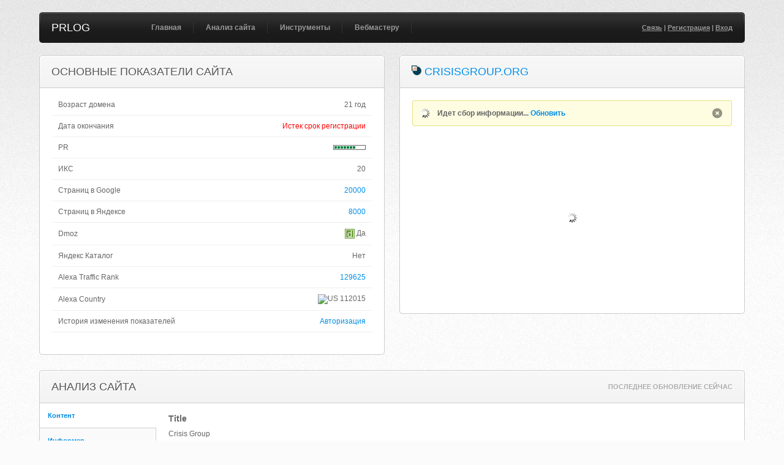

--- FILE ---
content_type: text/html; charset=UTF-8
request_url: https://prlog.ru/analysis/crisisgroup.org
body_size: 18721
content:
<!DOCTYPE html PUBLIC "-//W3C//DTD XHTML 1.0 Transitional//EN" "http://www.w3.org/TR/xhtml1/DTD/xhtml1-transitional.dtd">
<html xmlns="http://www.w3.org/1999/xhtml">
<head>
<title>Crisisgroup.org - анализ сайта, seo характеристики сайта - крисисгроуп точка орг</title>
<meta http-equiv="Content-Type" content="text/html; charset=UTF-8" />
<meta name="keywords" content="сайт, анализ, crisisgroup.org, seo, тиц, pr, whois, проверить, alexa, посетители, конкуренты, позиции, крисисгроуп.орг" />
<meta name="description" content="Подробный анализ сайта crisisgroup.org. Проверить seo показатели, позиции и посещаемость. Вся информация о домене крисисгроуп.орг" />
<meta name="robots" content="noindex">
<link rel="canonical" href="https://prlog.ru/analysis/crisisgroup.org" />
<style>
@import url("/css/style.css");
@import url("/css/jquery.fancybox.css");
@import url("/css/visualize.css");
</style>
</head>
<body>
<a name='top'></a>
<div id="hld">
<div class="wrapper">
<div id="header">
<div class="hdrl"></div>
<div class="hdrr"></div>
<h1><a href='https://prlog.ru/'>PRLOG</a></h1>				
<ul id="nav">
<li><a href='https://prlog.ru/'>Главная</a></li>
<li><a href='https://prlog.ru/analysis'>Анализ сайта</a><ul>
<li><a href='https://prlog.ru/analysis'>Анализ сайта</a></li>
<li><a href='https://prlog.ru/check'>Проверка тИЦ и PR</a></li>
<li><a href='https://prlog.ru/content'>Анализ контента</a></li>
<li><a href='https://prlog.ru/speed'>Скорость сайта</a></li>
</ul></li>
<li><a href='https://prlog.ru/informer'>Инструменты</a><ul>
<li><a href='https://prlog.ru/informer'>Счетчик тИЦ и PR</a></li>
<li><a href='https://prlog.ru/discovery'>Анализ ТОПа</a></li>
<li><a href='https://prlog.ru/backlink'>Бесплатные ссылки</a></li>
<li><a href='https://prlog.ru/export_liveinternet'>Экспорт слов LiveInternet</a></li>
<li><a href='https://prlog.ru/export_metrika'>Экспорт слов Метрики</a></li>
<li><a href='https://prlog.ru/export_analytics'>Экспорт слов Analytics</a></li>
<li><a href='https://prlog.ru/ip'>Мой IP адрес</a></li>
</ul></li>
<li><a href='https://prlog.ru/links'>Вебмастеру</a><ul>
<li><a href='https://prlog.ru/links'>Биржи ссылок</a></li>
<li><a href='https://prlog.ru/rating'>Рейтинг сайтов</a></li>
</ul></li>				</ul>
<p class="user">
<a href='https://prlog.ru/contact'>Связь</a> | <a href='https://prlog.ru/register'>Регистрация</a> | <a href='https://prlog.ru/login'>Вход</a>				
</p>
</div>
<div class="block small left">
<div class="block_head">
<div class="bheadl"></div>
<div class="bheadr"></div>
<h2>Основные показатели сайта</h2>
</div>
<div class="block_content">
<table cellpadding="0" cellspacing="0" width="100%">
<tbody>
<tr>
<td width='75%'>Возраст домена</td><td nowrap class='right'>21 год</td>
</tr>
<tr>
<td width='75%'>Дата окончания</td><td nowrap class='right red'>Истек срок регистрации</td>
</tr>
<tr>
<td width='75%'>PR</td><td nowrap class='right'><div class='dn'>7</div><div class='pr' style='float:right' title='PR 7'><div></div><div></div><div></div><div></div><div></div><div></div><div></div></div></td>
</tr>
<tr>
<td>ИКС</td><td nowrap class='right'>20</td>
</tr>
<tr>
<td>Страниц в Google</td><td class='right'><a class='cmax' href='https://www.google.ru/search?gl=RU&hl=ru&filter=0&q=site%3Acrisisgroup.org' target='_blank' rel='nofollow'>20000</a></td>
</tr>
<tr>
<td>Страниц в Яндексе</td><td class='right'><a class='cmax' href='https://yandex.ru/yandsearch?text=host%3Acrisisgroup.org+%7C+host%3Awww.crisisgroup.org&lr=225' target='_blank' rel='nofollow'>8000</a></td>
</tr>
<tr>
<td>Dmoz</td><td class='right'><img style='vertical-align:middle' width='16px' height='16px' src='/images/icon_dmoz.png' title='Dmoz'> Да</td></tr>
<tr>
<td>Яндекс Каталог</td><td class='right'>Нет</td>
</tr>
<tr>
<td>Alexa Traffic Rank</td><td nowrap class='right'><a class='cmax' href='https://www.alexa.com/siteinfo/crisisgroup.org?ver=classic' target='_blank' rel='nofollow'>129625</a></td>
</tr>
<tr>
<td>Alexa Country</td><td nowrap class='right'><img width='16px' height='11px' src='//www.alexa.com/images/flags/us.png' title='US' /> 112015</td></tr>
<tr>
<td>История изменения показателей</td><td class='right'><a class='cmax' href='/login'>Авторизация</a></td></tr>
</tbody>
</table>
</div>
<div class="bendl"></div>
<div class="bendr"></div>
</div>
<div class="block small right">
<div class="block_head">
<div class="bheadl"></div>
<div class="bheadr"></div>
<h2><img width='16px' height='16px' src='//favicon.yandex.net/favicon/crisisgroup.org'> <a href='http://crisisgroup.org/' target='_blank' rel='nofollow'>crisisgroup.org</a></h2>
</div>
<div class="block_content">
<div class='message wait'><p>Идет сбор информации... <a href='https://prlog.ru/analysis/crisisgroup.org'>Обновить</a></p></div><center style='margin:30px 0 32px 0;'><div id='preview'></div></center>					
</div>
<div class="bendl"></div>
<div class="bendr"></div>
</div>
<div class="block withsidebar">
<div class="block_head">
<div class="bheadl"></div>
<div class="bheadr"></div>
<h2>Анализ сайта</h2>					
<ul><li><a href='https://prlog.ru/analysis/crisisgroup.org'>Последнее обновление сейчас</a></li></ul>
</div>
<div class="block_content">
<div class="sidebar">
<ul class="sidemenu">
<li><a href='#sb_content'>Контент</a></li><li><a href='#sb_informer'>Информер</a></li><li><a href='#sb_counter'>Посетители</a></li><li><a href='#sb_keyword'>Позиции</a></li><li><a href='#sb_site'>Конкуренты</a></li><li><a href='#sb_link'>Ссылки</a></li><li><a href='#sb_robots'>Robots.txt</a></li><li><a href='#sb_header'>Ответ сервера</a></li><li><a href='#sb_whois'>Whois</a></li><li><a href='#sb_hosting'>Хостинг</a></li><li><a href='#sb_misc'>Разное</a></li>							
</ul>
</div>
<div class="sidebar_content" id="sb_content">
<h3>Title</h3><p>Crisis Group</p><h3>Keywords</h3><p><span class='gray'>n/a</span></p><h3>Description</h3><p>The International Crisis Group is an independent, non-profit, non-governmental organisation committed to preventing and resolving deadly conflict</p><h3>Кодировка</h3><p>UTF-8</p><h3>Размер страницы</h3><p>807.6 КБ</p><h3>Количество слов</h3><p>1 878</p><h3>Длина текста на странице</h3><p>14 505 симв.</p><h3>Длина текста без пробелов</h3><p>12 347 симв.</p><h3>&lt;H1&gt;</h3><ul><li>The Risk of Jihadist Contagion in West Africa</li></ul><h3>&lt;H2&gt;</h3><ul><li>Our Methodology</li><li>Support Us</li></ul><h3>&lt;H3&gt;</h3><ul><li>Global Issues</li><li>Videos & Photography</li><li>Podcasts</li><li>Visual Explainers</li><li>Africa</li><li>Asia</li><li>Europe & Central Asia</li><li>Latin America & Caribbean</li><li>Middle East & North Africa</li><li>United States</li><li>Africa</li><li>Asia</li><li>Europe & Central Asia</li><li>Latin America & Caribbean</li><li>Middle East & North Africa</li><li>United States</li><li>Global Issues</li><li>Videos & Photography</li><li>Podcasts</li><li>Visual Explainers</li><li>In The News</li><li>Ofer Zalzberg</li><li>Alan Boswell</li><li>William Davison</li><li>Robert Malley</li><li>Robert Malley</li><li>Richard Horsey</li><li>CrisisWatch          November 2019</li><li>Trends for Last Month November 2019</li><li>Outlook for This Month December 2019</li><li>Four Modest Steps to Peace</li><li>Contributor</li><li>Regional Updates</li><li>Multilateral Diplomacy</li><li>Latest Updates</li><li>...</li></ul><h3>Анализ текста</h3><ul><li><span class='tooltip' title="africa ( 33 )<br />african ( 4 )<br />africa’s ( 1 )<br />">2.02% ( 38 ) <span class='blue'>africa</span></span></li><li>1.33% ( 25 ) asia</li><li><span class='tooltip' title="europe ( 14 )<br />european ( 6 )<br />europe’s ( 1 )<br />">1.12% ( 21 ) <span class='blue'>europe</span></span></li><li><span class='tooltip' title="program ( 12 )<br />programs ( 7 )<br />">1.01% ( 19 ) <span class='blue'>program</span></span></li><li>0.96% ( 18 ) central</li><li><span class='tooltip' title="conflict ( 16 )<br />conflicts ( 1 )<br />">0.91% ( 17 ) <span class='blue'>conflict</span></span></li><li>0.85% ( 16 ) more</li><li>0.85% ( 16 ) north</li><li>0.85% ( 16 ) peace</li><li><span class='tooltip' title="iran ( 8 )<br />iraq ( 4 )<br />iran-u ( 2 )<br />">0.75% ( 14 ) <span class='blue'>iran</span></span></li><li>0.75% ( 14 ) view</li><li>0.69% ( 13 ) countries</li><li>0.69% ( 13 ) east</li><li>0.69% ( 13 ) from</li><li><span class='tooltip' title="videos ( 7 )<br />video ( 6 )<br />">0.69% ( 13 ) <span class='blue'>video</span></span></li><li>0.64% ( 12 ) back</li><li><span class='tooltip' title="states ( 8 )<br />status ( 3 )<br />state ( 1 )<br />">0.64% ( 12 ) <span class='blue'>state</span></span></li><li><span class='tooltip' title="america ( 9 )<br />american ( 2 )<br />">0.59% ( 11 ) <span class='blue'>america</span></span></li><li><span class='tooltip' title="briefing ( 8 )<br />briefings ( 3 )<br />">0.59% ( 11 ) <span class='blue'>briefing</span></span></li><li><span class='tooltip' title="report ( 8 )<br />reports ( 3 )<br />">0.59% ( 11 ) <span class='blue'>report</span></span></li></ul>							
</div>
<div class="sidebar_content" id="sb_keyword">
<form action="/analysis/crisisgroup.org#sb_keyword" method="post">
<table cellpadding="0" cellspacing="0" width="100%">
<thead>
<tr>
<th width="10"><input type="checkbox" class="check_all" /></th>
<th width='30%'>Ключевые слова</th>
<th width='18%'>Показов в месяц</th>
<th width='18%'>Позиция в Google</th>
<th>URL</th>
</tr>
</thead>
<tbody>
<tr>
<td><input type='checkbox' id='id_0' name='id[]' value='0' /></td>
<td><a href='https://www.google.com/search?gl=US&hl=en&start=20&q=nigeria' target='_blank' rel='nofollow'>nigeria</a></td><td>165000</td><td>22</td><td><a href='http://www.crisisgroup.org/en/regions/africa/west-africa/nigeria.aspx' target='_blank' title="http://www.crisisgroup.org/en/regions/africa/west-africa/nigeria.aspx" rel='nofollow'>crisisgroup.org/en/regions/afr...</a></td></tr>
<tr>
<td><input type='checkbox' id='id_1' name='id[]' value='1' /></td>
<td><a href='https://www.google.com/search?gl=US&hl=en&start=20&q=pakistan' target='_blank' rel='nofollow'>pakistan</a></td><td>135000</td><td>26</td><td><a href='http://www.crisisgroup.org/en/regions/asia/south-asia/pakistan.aspx' target='_blank' title="http://www.crisisgroup.org/en/regions/asia/south-asia/pakistan.aspx" rel='nofollow'>crisisgroup.org/en/regions/asi...</a></td></tr>
<tr>
<td><input type='checkbox' id='id_2' name='id[]' value='2' /></td>
<td><a href='https://www.google.com/search?gl=US&hl=en&start=10&q=mali' target='_blank' rel='nofollow'>mali</a></td><td>60500</td><td>17</td><td><a href='http://www.crisisgroup.org/en/regions/africa/west-africa/mali.aspx' target='_blank' title="http://www.crisisgroup.org/en/regions/africa/west-africa/mali.aspx" rel='nofollow'>crisisgroup.org/en/regions/afr...</a></td></tr>
<tr>
<td><input type='checkbox' id='id_3' name='id[]' value='3' /></td>
<td><a href='https://www.google.com/search?gl=US&hl=en&q=kosovo' target='_blank' rel='nofollow'>kosovo</a></td><td>49500</td><td>10</td><td><a href='http://www.crisisgroup.org/en/regions/europe/balkans/kosovo.aspx' target='_blank' title="http://www.crisisgroup.org/en/regions/europe/balkans/kosovo.aspx" rel='nofollow'>crisisgroup.org/en/regions/eur...</a></td></tr>
<tr>
<td><input type='checkbox' id='id_4' name='id[]' value='4' /></td>
<td><a href='https://www.google.com/search?gl=US&hl=en&start=10&q=burundi' target='_blank' rel='nofollow'>burundi</a></td><td>33100</td><td>14</td><td><a href='http://www.crisisgroup.org/en/regions/africa/central-africa/burundi.aspx' target='_blank' title="http://www.crisisgroup.org/en/regions/africa/central-africa/burundi.aspx" rel='nofollow'>crisisgroup.org/en/regions/afr...</a></td></tr>
<tr>
<td><input type='checkbox' id='id_6' name='id[]' value='6' /></td>
<td><a href='https://www.google.com/search?gl=US&hl=en&q=horn+of+africa' target='_blank' rel='nofollow'>horn of africa</a></td><td>9900</td><td>9</td><td><a href='http://www.crisisgroup.org/en/regions/africa/horn-of-africa.aspx' target='_blank' title="http://www.crisisgroup.org/en/regions/africa/horn-of-africa.aspx" rel='nofollow'>crisisgroup.org/en/regions/afr...</a></td></tr>
<tr>
<td><input type='checkbox' id='id_7' name='id[]' value='7' /></td>
<td><a href='https://www.google.com/search?gl=US&hl=en&q=central+asia' target='_blank' rel='nofollow'>central asia</a></td><td>8100</td><td>4</td><td><a href='http://www.crisisgroup.org/en/regions/asia/central-asia.aspx' target='_blank' title="http://www.crisisgroup.org/en/regions/asia/central-asia.aspx" rel='nofollow'>crisisgroup.org/en/regions/asi...</a></td></tr>
<tr>
<td><input type='checkbox' id='id_8' name='id[]' value='8' /></td>
<td><a href='https://www.google.com/search?gl=US&hl=en&q=icg' target='_blank' rel='nofollow'>icg</a></td><td>4400</td><td>1</td><td><a href='http://www.crisisgroup.org/' target='_blank' title="http://www.crisisgroup.org/" rel='nofollow'>crisisgroup.org/</a></td></tr>
<tr>
<td><input type='checkbox' id='id_9' name='id[]' value='9' /></td>
<td><a href='https://www.google.com/search?gl=US&hl=en&q=international+crisis+group' target='_blank' rel='nofollow'>international crisis group</a></td><td>2900</td><td>1</td><td><a href='http://www.crisisgroup.org/' target='_blank' title="http://www.crisisgroup.org/" rel='nofollow'>crisisgroup.org/</a></td></tr>
<tr>
<td><input type='checkbox' id='id_10' name='id[]' value='10' /></td>
<td><a href='https://www.google.ru/search?gl=RU&hl=ru&start=10&q=ero' target='_blank' rel='nofollow'>ero</a></td><td>1900</td><td>16</td><td><a href='http://www.crisisgroup.org/en/about/staff/field/africa/ero-comfort.aspx' target='_blank' title="http://www.crisisgroup.org/en/about/staff/field/africa/ero-comfort.aspx" rel='nofollow'>crisisgroup.org/en/about/staff...</a></td></tr>
<tr>
<td><input type='checkbox' id='id_11' name='id[]' value='11' /></td>
<td><a href='https://www.google.ru/search?gl=RU&hl=ru&start=10&q=libya' target='_blank' rel='nofollow'>libya</a></td><td>720</td><td>19</td><td><a href='http://www.crisisgroup.org/en/regions/middle-east-north-africa/north-africa/libya.aspx' target='_blank' title="http://www.crisisgroup.org/en/regions/middle-east-north-africa/north-africa/libya.aspx" rel='nofollow'>crisisgroup.org/en/regions/mid...</a></td></tr>
<tr>
<td><input type='checkbox' id='id_12' name='id[]' value='12' /></td>
<td><a href='https://www.google.com/search?gl=US&hl=en&q=crisis+group' target='_blank' rel='nofollow'>crisis group</a></td><td>390</td><td>1</td><td><a href='http://www.crisisgroup.org/' target='_blank' title="http://www.crisisgroup.org/" rel='nofollow'>crisisgroup.org/</a></td></tr>
<tr>
<td><input type='checkbox' id='id_13' name='id[]' value='13' /></td>
<td><a href='https://www.google.ru/search?gl=RU&hl=ru&start=10&q=transitional+justice' target='_blank' rel='nofollow'>transitional justice</a></td><td>10</td><td>19</td><td><a href='http://www.crisisgroup.org/en/regions/latin-america-caribbean/andes/colombia/049-transitional-justice-and-colombia-s-peace-talks.aspx' target='_blank' title="http://www.crisisgroup.org/en/regions/latin-america-caribbean/andes/colombia/049-transitional-justice-and-colombia-s-peace-talks.aspx" rel='nofollow'>crisisgroup.org/en/regions/lat...</a></td></tr>
<tr>
<td><input type='checkbox' id='id_14' name='id[]' value='14' /></td>
<td><a href='https://www.google.ru/search?gl=RU&hl=ru&q=egypt+crisis' target='_blank' rel='nofollow'>egypt crisis</a></td><td>10</td><td>5</td><td><a href='http://www.crisisgroup.org/en/regions/middle-east-north-africa/north-africa/egypt.aspx' target='_blank' title="http://www.crisisgroup.org/en/regions/middle-east-north-africa/north-africa/egypt.aspx" rel='nofollow'>crisisgroup.org/en/regions/mid...</a></td></tr>
<tr>
<td><input type='checkbox' id='id_15' name='id[]' value='15' /></td>
<td><a href='https://www.google.ru/search?gl=RU&hl=ru&start=10&q=ukraine+in+crisis' target='_blank' rel='nofollow'>ukraine in crisis</a></td><td>10</td><td>13</td><td><a href='http://www.crisisgroup.org/en/regions/europe/ukraine.aspx' target='_blank' title="http://www.crisisgroup.org/en/regions/europe/ukraine.aspx" rel='nofollow'>crisisgroup.org/en/regions/eur...</a></td></tr>
<tr>
<td><input type='checkbox' id='id_16' name='id[]' value='16' /></td>
<td><a href='https://www.google.ru/search?gl=RU&hl=ru&q=watch+crisis' target='_blank' rel='nofollow'>watch crisis</a></td><td>10</td><td>1</td><td><a href='http://www.crisisgroup.org/en/publication-type/crisiswatch.aspx' target='_blank' title="http://www.crisisgroup.org/en/publication-type/crisiswatch.aspx" rel='nofollow'>crisisgroup.org/en/publication...</a></td></tr>
<tr>
<td><input type='checkbox' id='id_17' name='id[]' value='17' /></td>
<td><a href='https://www.google.ru/search?gl=RU&hl=ru&q=crisis+watch' target='_blank' rel='nofollow'>crisis watch</a></td><td>10</td><td>1</td><td><a href='http://www.crisisgroup.org/en/publication-type/crisiswatch.aspx' target='_blank' title="http://www.crisisgroup.org/en/publication-type/crisiswatch.aspx" rel='nofollow'>crisisgroup.org/en/publication...</a></td></tr>
<tr>
<td><input type='checkbox' id='id_18' name='id[]' value='18' /></td>
<td><a href='https://www.google.ru/search?gl=RU&hl=ru&q=crisis+group+international' target='_blank' rel='nofollow'>crisis group international</a></td><td>10</td><td>1</td><td><a href='http://www.crisisgroup.org/' target='_blank' title="http://www.crisisgroup.org/" rel='nofollow'>crisisgroup.org/</a></td></tr>
</tbody>
<tfoot><tr>
<td colspan='5'>Еще 82 фразы после <a href='/login'>авторизации</a></td></tr>
</tfoot>										
</table>
<div class="tableactions">
<select name='action'>
<option value='export'>Экспорт</option>
<option value='export_txt'>Экспорт как txt&nbsp;</option>
<option value='export_csv'>Экспорт как csv&nbsp;</option>
</select>
<input type="submit" class="submit tiny" value="ПРИМЕНИТЬ" />
</div>
</form>
<p>Данные предоставлены сервисом <a href="https://prlog.ru/goto/semrush" rel='nofollow' target='_blank'>semrush</a></p>							
</div>
<div class="sidebar_content" id="sb_site">
<table cellpadding="0" cellspacing="0" width="100%">
<thead>
<tr>
<th width='20%'>Сайт</th>
<th width='20%'>Общие фразы</th>
<th width='15%'>PR</th>
<th width='15%'>тИЦ</th>
<th width='15%'>Alexa Rank</th>
<th width='15%'>Alexa Country</th>
</tr>
</thead>
<tbody>
<tr>
<td nowrap><a href='http://unhcr.org/' target='_blank' rel='nofollow'><img width='16px' height='16px' src='/images/icon_external.gif'></a> <a href='/analysis/unhcr.org' target='_blank'>unhcr.org</a> <img width='16px' height='16px' src='/images/icon_dmoz.png' title='dmoz'></td>
<td>209</td><td nowrap><div class='dn'>8</div><div class='pr' title='PR 8'><div></div><div></div><div></div><div></div><div></div><div></div><div></div><div></div></div></td>
<td nowrap>375</td>
<td nowrap>16003</td>
<td nowrap><img width='16px' height='11px' src='//www.alexa.com/images/flags/us.png' title='US' /> 20717</td></tr>
<tr>
<td nowrap><a href='http://usip.org/' target='_blank' rel='nofollow'><img width='16px' height='16px' src='/images/icon_external.gif'></a> <a href='/analysis/usip.org' target='_blank'>usip.org</a> <img width='16px' height='16px' src='/images/icon_dmoz.png' title='dmoz'></td>
<td>154</td><td nowrap><div class='dn'>7</div><div class='pr' title='PR 7'><div></div><div></div><div></div><div></div><div></div><div></div><div></div></div></td>
<td nowrap>0</td>
<td nowrap>92812</td>
<td nowrap><img width='16px' height='11px' src='//www.alexa.com/images/flags/us.png' title='US' /> 38991</td></tr>
<tr>
<td nowrap><a href='http://enoughproject.org/' target='_blank' rel='nofollow'><img width='16px' height='16px' src='/images/icon_external.gif'></a> <a href='/analysis/enoughproject.org' target='_blank'>enoughproject.org</a> <img width='16px' height='16px' src='/images/icon_dmoz.png' title='dmoz'></td>
<td>142</td><td nowrap><div class='dn'>6</div><div class='pr' title='PR 6'><div></div><div></div><div></div><div></div><div></div><div></div></div></td>
<td nowrap>10</td>
<td nowrap>683364</td>
<td nowrap><img width='16px' height='11px' src='//www.alexa.com/images/flags/us.png' title='US' /> 254105</td></tr>
<tr>
<td nowrap><a href='http://responsibilitytoprotect.org/' target='_blank' rel='nofollow'><img width='16px' height='16px' src='/images/icon_external.gif'></a> <a href='/analysis/responsibilitytoprotect.org' target='_blank'>responsibilitytoprotect.org</a></td>
<td>118</td><td nowrap><span class='gray'>n/a</span></td>
<td nowrap>20</td>
<td nowrap>908610</td>
<td nowrap><img width='16px' height='11px' src='//www.alexa.com/images/flags/ie.png' title='IE' /> 7968</td></tr>
<tr>
<td nowrap><a href='http://sudantribune.com/' target='_blank' rel='nofollow'><img width='16px' height='16px' src='/images/icon_external.gif'></a> <a href='/analysis/sudantribune.com' target='_blank'>sudantribune.com</a> <img width='16px' height='16px' src='/images/icon_dmoz.png' title='dmoz'></td>
<td>110</td><td nowrap><div class='dn'>6</div><div class='pr' title='PR 6'><div></div><div></div><div></div><div></div><div></div><div></div></div></td>
<td nowrap>60</td>
<td nowrap>56094</td>
<td nowrap><img width='16px' height='11px' src='//www.alexa.com/images/flags/sd.png' title='SD' /> 679</td></tr>
<tr>
<td nowrap><a href='http://unocha.org/' target='_blank' rel='nofollow'><img width='16px' height='16px' src='/images/icon_external.gif'></a> <a href='/analysis/unocha.org' target='_blank'>unocha.org</a></td>
<td>97</td><td nowrap><div class='dn'>7</div><div class='pr' title='PR 7'><div></div><div></div><div></div><div></div><div></div><div></div><div></div></div></td>
<td nowrap>110</td>
<td nowrap>68599</td>
<td nowrap><img width='16px' height='11px' src='//www.alexa.com/images/flags/ye.png' title='YE' /> 268</td></tr>
<tr>
<td nowrap><a href='http://insightonconflict.org/' target='_blank' rel='nofollow'><img width='16px' height='16px' src='/images/icon_external.gif'></a> <a href='/analysis/insightonconflict.org' target='_blank'>insightonconflict.org</a></td>
<td>66</td><td nowrap><div class='dn'>5</div><div class='pr' title='PR 5'><div></div><div></div><div></div><div></div><div></div></div></td>
<td nowrap>0</td>
<td nowrap>346467</td>
<td nowrap><img width='16px' height='11px' src='//www.alexa.com/images/flags/ng.png' title='NG' /> 21124</td></tr>
<tr>
<td nowrap><a href='http://geneva-academy.ch/' target='_blank' rel='nofollow'><img width='16px' height='16px' src='/images/icon_external.gif'></a> <a href='/analysis/geneva-academy.ch' target='_blank'>geneva-academy.ch</a></td>
<td>62</td><td nowrap><div class='dn'>6</div><div class='pr' title='PR 6'><div></div><div></div><div></div><div></div><div></div><div></div></div></td>
<td nowrap>20</td>
<td nowrap>644625</td>
<td nowrap><img width='16px' height='11px' src='//www.alexa.com/images/flags/o.png' title='' /> Нет данных</td>
</tr>
<tr>
<td nowrap><a href='http://southsudan.net/' target='_blank' rel='nofollow'><img width='16px' height='16px' src='/images/icon_external.gif'></a> <a href='/analysis/southsudan.net' target='_blank'>southsudan.net</a></td>
<td>45</td><td nowrap><div class='dn'>5</div><div class='pr' title='PR 5'><div></div><div></div><div></div><div></div><div></div></div></td>
<td nowrap>0</td>
<td nowrap>12308993</td>
<td nowrap><img width='16px' height='11px' src='//www.alexa.com/images/flags/o.png' title='' /> Нет данных</td>
</tr>
<tr>
<td nowrap><a href='http://goss.org/' target='_blank' rel='nofollow'><img width='16px' height='16px' src='/images/icon_external.gif'></a> <a href='/analysis/goss.org' target='_blank'>goss.org</a></td>
<td>35</td><td nowrap><div class='dn'>6</div><div class='pr' title='PR 6'><div></div><div></div><div></div><div></div><div></div><div></div></div></td>
<td nowrap>0</td>
<td nowrap>4259222</td>
<td nowrap><img width='16px' height='11px' src='//www.alexa.com/images/flags/o.png' title='' /> Нет данных</td>
</tr>
<tr>
<td nowrap><a href="https://wikipedia.org/" target='_blank' rel='nofollow'><img width='16px' height='16px' src='/images/icon_external.gif'></a> <a href='/analysis/wikipedia.org' target='_blank'>wikipedia.org</a> <img width='16px' height='16px' src='/images/icon_dmoz.png' title='dmoz'></td>
<td>33</td><td nowrap><div class='dn'>9</div><div class='pr' title='PR 9'><div></div><div></div><div></div><div></div><div></div><div></div><div></div><div></div><div></div></div></td>
<td nowrap>0</td>
<td nowrap>5</td>
<td nowrap><img width='16px' height='11px' src='//www.alexa.com/images/flags/us.png' title='US' /> 6</td></tr>
<tr>
<td nowrap><a href='http://theguardian.com/' target='_blank' rel='nofollow'><img width='16px' height='16px' src='/images/icon_external.gif'></a> <a href='/analysis/theguardian.com' target='_blank'>theguardian.com</a> <img width='16px' height='16px' src='/images/icon_dmoz.png' title='dmoz'></td>
<td>10</td><td nowrap><div class='dn'>7</div><div class='pr' title='PR 7'><div></div><div></div><div></div><div></div><div></div><div></div><div></div></div></td>
<td nowrap>0</td>
<td nowrap>136</td>
<td nowrap><img width='16px' height='11px' src='//www.alexa.com/images/flags/us.png' title='US' /> 112</td></tr>
<tr>
<td nowrap><a href='http://telegraph.co.uk/' target='_blank' rel='nofollow'><img width='16px' height='16px' src='/images/icon_external.gif'></a> <a href='/analysis/telegraph.co.uk' target='_blank'>telegraph.co.uk</a> <img width='16px' height='16px' src='/images/icon_dmoz.png' title='dmoz'></td>
<td>10</td><td nowrap><div class='dn'>8</div><div class='pr' title='PR 8'><div></div><div></div><div></div><div></div><div></div><div></div><div></div><div></div></div></td>
<td nowrap>0</td>
<td nowrap>758</td>
<td nowrap><img width='16px' height='11px' src='//www.alexa.com/images/flags/gb.png' title='GB' /> 63</td></tr>
<tr>
<td nowrap><a href="https://youtube.com/" target='_blank' rel='nofollow'><img width='16px' height='16px' src='/images/icon_external.gif'></a> <a href='/analysis/youtube.com' target='_blank'>youtube.com</a> <img width='16px' height='16px' src='/images/icon_dmoz.png' title='dmoz'></td>
<td>9</td><td nowrap><div class='dn'>9</div><div class='pr' title='PR 9'><div></div><div></div><div></div><div></div><div></div><div></div><div></div><div></div><div></div></div></td>
<td nowrap>0</td>
<td nowrap>2</td>
<td nowrap><img width='16px' height='11px' src='//www.alexa.com/images/flags/us.png' title='US' /> 2</td></tr>
<tr>
<td nowrap><a href="https://facebook.com/" target='_blank' rel='nofollow'><img width='16px' height='16px' src='/images/icon_external.gif'></a> <a href='/analysis/facebook.com' target='_blank'>facebook.com</a> <img width='16px' height='16px' src='/images/icon_dmoz.png' title='dmoz'></td>
<td>7</td><td nowrap><div class='dn'>9</div><div class='pr' title='PR 9'><div></div><div></div><div></div><div></div><div></div><div></div><div></div><div></div><div></div></div></td>
<td nowrap>0</td>
<td nowrap>3</td>
<td nowrap><img width='16px' height='11px' src='//www.alexa.com/images/flags/us.png' title='US' /> 3</td></tr>
<tr>
<td nowrap><a href='http://bbc.com/' target='_blank' rel='nofollow'><img width='16px' height='16px' src='/images/icon_external.gif'></a> <a href='/analysis/bbc.com' target='_blank'>bbc.com</a></td>
<td>7</td><td nowrap><div class='dn'>9</div><div class='pr' title='PR 9'><div></div><div></div><div></div><div></div><div></div><div></div><div></div><div></div><div></div></div></td>
<td nowrap>0</td>
<td nowrap>88</td>
<td nowrap><img width='16px' height='11px' src='//www.alexa.com/images/flags/us.png' title='US' /> 73</td></tr>
<tr>
<td nowrap><a href='http://cnn.com/' target='_blank' rel='nofollow'><img width='16px' height='16px' src='/images/icon_external.gif'></a> <a href='/analysis/cnn.com' target='_blank'>cnn.com</a> <img width='16px' height='16px' src='/images/icon_dmoz.png' title='dmoz'></td>
<td>6</td><td nowrap><div class='dn'>9</div><div class='pr' title='PR 9'><div></div><div></div><div></div><div></div><div></div><div></div><div></div><div></div><div></div></div></td>
<td nowrap>0</td>
<td nowrap>104</td>
<td nowrap><img width='16px' height='11px' src='//www.alexa.com/images/flags/us.png' title='US' /> 24</td></tr>
<tr>
<td nowrap><a href='http://wikitravel.org/' target='_blank' rel='nofollow'><img width='16px' height='16px' src='/images/icon_external.gif'></a> <a href='/analysis/wikitravel.org' target='_blank'>wikitravel.org</a> <img width='16px' height='16px' src='/images/icon_dmoz.png' title='dmoz'></td>
<td>5</td><td nowrap><div class='dn'>6</div><div class='pr' title='PR 6'><div></div><div></div><div></div><div></div><div></div><div></div></div></td>
<td nowrap>0</td>
<td nowrap>15874</td>
<td nowrap><img width='16px' height='11px' src='//www.alexa.com/images/flags/us.png' title='US' /> 9548</td></tr>
<tr>
<td nowrap><a href='http://rferl.org/' target='_blank' rel='nofollow'><img width='16px' height='16px' src='/images/icon_external.gif'></a> <a href='/analysis/rferl.org' target='_blank'>rferl.org</a> <img width='16px' height='16px' src='/images/icon_dmoz.png' title='dmoz'></td>
<td>5</td><td nowrap><div class='dn'>7</div><div class='pr' title='PR 7'><div></div><div></div><div></div><div></div><div></div><div></div><div></div></div></td>
<td nowrap>0</td>
<td nowrap>28926</td>
<td nowrap><img width='16px' height='11px' src='//www.alexa.com/images/flags/us.png' title='US' /> 20191</td></tr>
<tr>
<td nowrap><a href='http://aljazeera.com/' target='_blank' rel='nofollow'><img width='16px' height='16px' src='/images/icon_external.gif'></a> <a href='/analysis/aljazeera.com' target='_blank'>aljazeera.com</a> <img width='16px' height='16px' src='/images/icon_dmoz.png' title='dmoz'></td>
<td>4</td><td nowrap><div class='dn'>9</div><div class='pr' title='PR 9'><div></div><div></div><div></div><div></div><div></div><div></div><div></div><div></div><div></div></div></td>
<td nowrap>0</td>
<td nowrap>3448</td>
<td nowrap><img width='16px' height='11px' src='//www.alexa.com/images/flags/us.png' title='US' /> 1790</td></tr>
</tbody>
<tfoot><tr>
<td colspan='7'>Еще 30 сайтов после <a href='/login'>авторизации</a></td></tr>
</tfoot>									</table>
<p>Данные предоставлены сервисом <a href="https://prlog.ru/goto/semrush" rel='nofollow' target='_blank'>semrush</a></p>							
</div>
<div class="sidebar_content" id="sb_informer">
<form>
<p>
<input type='text' class='text big' onmouseover='this.focus()' onfocus='this.select()' value='&lt;a href=&quot;http://prlog.ru/&quot; target=&quot;_blank&quot; title=&quot;Анализ сайта&quot;&gt;&lt;img src=&quot;http://prlog.ru/informer/crisisgroup_org.png&quot; alt=&quot;Счетчик тИЦ и PR&quot; width=&quot;88&quot; height=&quot;31&quot; border=&quot;0&quot; /&gt;&lt;/a&gt;' />
</p>
<p>Вы можете разместить у себя кнопку, которая будет показывать значение тИЦ и ПР для вашего сайта. Для этого скопируйте приведенный выше код кнопки и вставьте его в html-код своей страницы.</p>
<p>Если Вы хотите выбрать другой дизайн информера, нажмите <a href='/informer/crisisgroup.org'>здесь</a>.</p>
</form>
<p><img src='/informer/crisisgroup_org.png' width='88px' height='31px' /></p>							
</div>
<div class="sidebar_content" id="sb_counter">
<table cellpadding="0" cellspacing="0" width="100%">
<thead>
<tr>
<th width='25%'>Счетчик</th>
<th width='25%'>Посетители за 24 часа</th>
<th width='25%'>Просмотры</th>
<th width='25%'>Просмотров на посетителя</th>									</tr>
</thead>
<tbody>
<tr>
<td><img src='/images/icon_counter_g.png' width='16' height='16' /> <a rel='nofollow' href='https://analytics.google.com/analytics/web/' target='_blank' title='Google Analytics'>Google Analytics</a></td><td><span class='gray'>Нет доступа</span></td>
<td><span class='gray'>Нет доступа</span></td>
<td><span class='gray'>n/a</span></td>
</tr>
<tr>
</tbody>
</table>
</div>
<div class="sidebar_content" id="sb_link">
<table cellpadding="0" cellspacing="0" width="100%">
<tbody>
<tr class='bold'>
<td width='60%'>Данные <a href="https://prlog.ru/goto/solomono" rel='nofollow' target='_blank'>linkpad</a> ( 22 Декабря 2016 )</td><td width='40%' class='right'>&nbsp;</td>
</tr>
<tr class='tooltip' title='Главные страницы: 260<br />2 уровень вложенности: 22081<br />3 уровень вложенности: 51488<br />4+ уровень вложенности: 6829'>
<td class='green'>Количество ссылок на сайт</td><td class='blue right' nowrap>80658</td>
</tr>
<tr class='tooltip' title='Главные страницы: 236<br />2 уровень вложенности: 2358<br />3 уровень вложенности: 2106<br />4+ уровень вложенности: 540'>
<td class='green'>Количество доменов, которые ссылаются на сайт</td><td class='blue right' nowrap>4356</td>
</tr>
<tr>
<td class='green'>Количество найденных анкоров</td><td nowrap class='right'>5157</td>
</tr>
<tr class='tooltip' title='Главные страницы: 0<br />2 уровень вложенности: 2201<br />3 уровень вложенности: 15350<br />4+ уровень вложенности: 15350'>
<td class='red'>Исходящие (внешние) ссылки домена</td><td class='blue right' nowrap>43336</td>
</tr>
<tr>
<td class='red'>Количество доменов, на которые ссылается сайт</td><td nowrap class='right'>1368</td>
</tr>
<tr>
<td class='red'>Количество исходящих анкоров</td><td nowrap class='right'>7320</td>
</tr>
<tr class='bold'>
<td width='60%'>Внешние ссылки главной страницы ( 12 )</td><td class='right' width='40%'>&nbsp;</td>
</tr>
<tr>
<td><a rel='nofollow' href='https://facebook.com/crisisgroup' target='_blank' title="https://www.facebook.com/crisisgroup">facebook.com/crisisgroup</a></td><td class='right'>-</td></tr>
<tr>
<td><a rel='nofollow' href='https://twitter.com/CrisisGroup' target='_blank' title="https://twitter.com/CrisisGroup">twitter.com/CrisisGroup</a></td><td class='right'>-</td></tr>
<tr>
<td><a rel='nofollow' href='https://youtube.com/user/crisisgroup' target='_blank' title="https://www.youtube.com/user/crisisgroup">youtube.com/user/crisisgroup</a></td><td class='right'>-</td></tr>
<tr>
<td><a rel='nofollow' href='https://instagram.com/crisisgroup' target='_blank' title="https://www.instagram.com/crisisgroup">instagram.com/crisisgroup</a></td><td class='right'>-</td></tr>
<tr>
<td><a rel='nofollow' href='https://linkedin.com/company/international-crisis-group' target='_blank' title="https://www.linkedin.com/company/international-crisis-group">linkedin.com/company/international-crisis-group</a></td><td class='right'>-</td></tr>
<tr>
<td><a rel='nofollow' href='https://france24.com/en/20191220-with-israel-thaw-hamas-leader-tours-globe-seeking-support' target='_blank' title="https://www.france24.com/en/20191220-with-israel-thaw-hamas-leader-tours-globe-seeking-support">france24.com/en/20191220-with-israel-thaw-hamas-leader-tours...</a></td><td class='right'>France 24</td></tr>
<tr>
<td><a rel='nofollow' href='https://bloomberg.com/news/articles/2019-12-18/as-south-sudan-nears-a-peace-pact-communal-violence-spreads' target='_blank' title="https://www.bloomberg.com/news/articles/2019-12-18/as-south-sudan-nears-a-peace-pact-communal-violence-spreads">bloomberg.com/news/articles/2019-12-18/as-south-sudan-nears-...</a></td><td class='right'>Bloomberg</td></tr>
<tr>
<td><a rel='nofollow' href='https://theafricareport.com/21208/ethiopia-vote-of-confidence-in-abiy-before-challenging-year/' target='_blank' title="https://www.theafricareport.com/21208/ethiopia-vote-of-confidence-in-abiy-before-challenging-year/">theafricareport.com/21208/ethiopia-vote-of-confidence-in-abi...</a></td><td class='right'>Africa Report</td></tr>
<tr>
<td><a rel='nofollow' href='https://foreignpolicy.com/2019/12/11/iran-anti-government-protests-us-support/' target='_blank' title="https://foreignpolicy.com/2019/12/11/iran-anti-government-protests-us-support/">foreignpolicy.com/2019/12/11/iran-anti-government-protests-u...</a></td><td class='right'>Foreign Policy</td></tr>
<tr>
<td><a rel='nofollow' href='https://washingtonpost.com/world/canadians-detained-in-china-after-huawei-arrest-have-now-spent-a-year-in-custody/2019/12/10/3a55cd4c-1af0-11ea-977a-15a6710ed6da_story.html' target='_blank' title="https://www.washingtonpost.com/world/canadians-detained-in-china-after-huawei-arrest-have-now-spent-a-year-in-custody/2019/12/10/3a55cd4c-1af0-11ea-977a-15a6710ed6da_story.html">washingtonpost.com/world/canadians-detained-in-china-after-h...</a></td><td class='right'>Washington Post</td></tr>
<tr>
<td><a rel='nofollow' href='https://reuters.com/article/us-myanmar-rohingya-world-court-suukyi/the-lady-and-the-hague-myanmar-leader-suu-kyi-courts-home-audience-idUSKBN1YA01P' target='_blank' title="https://www.reuters.com/article/us-myanmar-rohingya-world-court-suukyi/the-lady-and-the-hague-myanmar-leader-suu-kyi-courts-home-audience-idUSKBN1YA01P">reuters.com/article/us-myanmar-rohingya-world-court-suukyi/t...</a></td><td class='right'>Reuters</td></tr>
<tr>
<td><a rel='nofollow' href="https://twitter.com/Rob_Malley" target='_blank' title="//twitter.com/Rob_Malley">//twitter.com/Rob_Malley</a></td><td class='right'>-</td></tr>
<tr class='bold'>
<td width='60%'>Внутренние ссылки главной страницы ( 236 )</td><td class='right' width='40%'>&nbsp;</td>
</tr>
<tr>
<td><a rel='nofollow' href='http://crisisgroup.org/' target='_blank' title="#save">#save</a></td><td class='right'>Save</td></tr>
<tr>
<td><a rel='nofollow' href='https://crisisgroup.org/' target='_blank' title="https://www.crisisgroup.org">crisisgroup.org</a></td><td class='right'>Crisis Group</td></tr>
<tr>
<td><a rel='nofollow' href='http://crisisgroup.org/who-we-are' target='_blank' title="/who-we-are">/who-we-are</a></td><td class='right'>Who We Are</td></tr>
<tr>
<td><a rel='nofollow' href='http://crisisgroup.org/how-we-work' target='_blank' title="/how-we-work">/how-we-work</a></td><td class='right'>How We Work</td></tr>
<tr>
<td><a rel='nofollow' href='http://crisisgroup.org/our-impact' target='_blank' title="/our-impact">/our-impact</a></td><td class='right'>Our Impact</td></tr>
<tr>
<td><a rel='nofollow' href='https://crisisgroup.org/how-we-work/our-journeys' target='_blank' title="https://www.crisisgroup.org/how-we-work/our-journeys">crisisgroup.org/how-we-work/our-journeys</a></td><td class='right'>Our Journeys</td></tr>
<tr>
<td><a rel='nofollow' href='http://crisisgroup.org/support-us' target='_blank' title="/support-us">/support-us</a></td><td class='right'>Support Us</td></tr>
<tr>
<td><a rel='nofollow' href='http://crisisgroup.org/donate' target='_blank' title="/donate">/donate</a></td><td class='right'>Donate now</td></tr>
<tr>
<td><a rel='nofollow' href='http://crisisgroup.org/crisiswatch' target='_blank' title="/crisiswatch#bolivia">/crisiswatch#bolivia</a></td><td class='right'>Bolivia</td></tr>
<tr>
<td><a rel='nofollow' href='https://crisisgroup.org/latest-updates/reports-and-briefings' target='_blank' title="https://www.crisisgroup.org/latest-updates/reports-and-briefings">crisisgroup.org/latest-updates/reports-and-briefings</a></td><td class='right'>Reports & Briefings</td></tr>
<tr>
<td><a rel='nofollow' href='https://crisisgroup.org/latest-updates' target='_blank' title="https://www.crisisgroup.org/latest-updates">crisisgroup.org/latest-updates</a></td><td class='right'>Archive</td></tr>
<tr>
<td><a rel='nofollow' href='http://crisisgroup.org/gender-peace-and-security' target='_blank' title="/gender-peace-and-security">/gender-peace-and-security</a></td><td class='right'>Gender, Peace and Security</td></tr>
<tr>
<td><a rel='nofollow' href='http://crisisgroup.org/multilateral-diplomacy' target='_blank' title="/multilateral-diplomacy">/multilateral-diplomacy</a></td><td class='right'>Multilateral Diplomacy</td></tr>
<tr>
<td><a rel='nofollow' href='http://crisisgroup.org/jihad-modern-conflict' target='_blank' title="/jihad-modern-conflict">/jihad-modern-conflict</a></td><td class='right'>Jihad in Modern Conflict</td></tr>
<tr>
<td><a rel='nofollow' href='http://crisisgroup.org/peace-justice-and-reconciliation' target='_blank' title="/peace-justice-and-reconciliation">/peace-justice-and-reconciliation</a></td><td class='right'>Peace, Justice and Reconciliation</td></tr>
<tr>
<td><a rel='nofollow' href='http://crisisgroup.org/humanitarian-fallout-conflict' target='_blank' title="/humanitarian-fallout-conflict">/humanitarian-fallout-conflict</a></td><td class='right'>Humanitarian Fallout of Conflict</td></tr>
<tr>
<td><a rel='nofollow' href='http://crisisgroup.org/boko-haram-insurgency' target='_blank' title="/boko-haram-insurgency">/boko-haram-insurgency</a></td><td class='right'>The Boko Haram Insurgency</td></tr>
<tr>
<td><a rel='nofollow' href='http://crisisgroup.org/early-warning-early-action' target='_blank' title="/early-warning-early-action">/early-warning-early-action</a></td><td class='right'>From Early Warning to Early Action</td></tr>
<tr>
<td><a rel='nofollow' href='http://crisisgroup.org/economics' target='_blank' title="/economics">/economics</a></td><td class='right'>Economics of Conflict</td></tr>
<tr>
<td><a rel='nofollow' href='http://crisisgroup.org/videos' target='_blank' title="/videos">/videos</a></td><td class='right'>Videos</td></tr>
<tr>
<td><a rel='nofollow' href='http://crisisgroup.org/photography' target='_blank' title="/photography">/photography</a></td><td class='right'>Photography</td></tr>
<tr>
<td><a rel='nofollow' href='http://crisisgroup.org/europe-central-asia/war-peace' target='_blank' title="/europe-central-asia/war-peace">/europe-central-asia/war-peace</a></td><td class='right'>War & Peace</td></tr>
<tr>
<td><a rel='nofollow' href='http://crisisgroup.org/africa/horn-africa/horn' target='_blank' title="/africa/horn-africa/horn">/africa/horn-africa/horn</a></td><td class='right'>The Horn</td></tr>
<tr>
<td><a rel='nofollow' href='http://crisisgroup.org/trigger-list/iran-us-trigger-list' target='_blank' title="/trigger-list/iran-us-trigger-list">/trigger-list/iran-us-trigger-list</a></td><td class='right'>The Iran-U.S. Trigger List</td></tr>
<tr>
<td><a rel='nofollow' href='http://crisisgroup.org/content/nagorno-karabakh-conflict-visual-explainer' target='_blank' title="/content/nagorno-karabakh-conflict-visual-explainer">/content/nagorno-karabakh-conflict-visual-explainer</a></td><td class='right'>The Nagorno-Karabakh Conflict: A Visual Explainer</td></tr>
<tr>
<td><a rel='nofollow' href='http://crisisgroup.org/content/turkeys-pkk-conflict-visual-explainer' target='_blank' title="/content/turkeys-pkk-conflict-visual-explainer">/content/turkeys-pkk-conflict-visual-explainer</a></td><td class='right'>Turkey’s PKK Conflict: A Visual Explainer</td></tr>
<tr>
<td><a rel='nofollow' href='http://crisisgroup.org/africa' target='_blank' title="/africa">/africa</a></td><td class='right'>More from Africa</td></tr>
<tr>
<td><a rel='nofollow' href='http://crisisgroup.org/africa/sahel' target='_blank' title="/africa/sahel">/africa/sahel</a></td><td class='right'>Sahel</td></tr>
<tr>
<td><a rel='nofollow' href='http://crisisgroup.org/africa/central-africa' target='_blank' title="/africa/central-africa">/africa/central-africa</a></td><td class='right'>Central Africa</td></tr>
<tr>
<td><a rel='nofollow' href='http://crisisgroup.org/africa/horn-africa' target='_blank' title="/africa/horn-africa">/africa/horn-africa</a></td><td class='right'>Horn of Africa</td></tr>
<tr>
<td><a rel='nofollow' href='http://crisisgroup.org/africa/southern-africa' target='_blank' title="/africa/southern-africa">/africa/southern-africa</a></td><td class='right'>Southern Africa</td></tr>
<tr>
<td><a rel='nofollow' href='http://crisisgroup.org/africa/west-africa' target='_blank' title="/africa/west-africa">/africa/west-africa</a></td><td class='right'>West Africa</td></tr>
<tr>
<td><a rel='nofollow' href='http://crisisgroup.org/africa/african-union-regional-bodies' target='_blank' title="/africa/african-union-regional-bodies">/africa/african-union-regional-bodies</a></td><td class='right'>African Union & Regional Bodies</td></tr>
<tr>
<td><a rel='nofollow' href='http://crisisgroup.org/africa/sahel/burkina-faso' target='_blank' title="/africa/sahel/burkina-faso">/africa/sahel/burkina-faso</a></td><td class='right'>Burkina Faso</td></tr>
<tr>
<td><a rel='nofollow' href='http://crisisgroup.org/africa/sahel/mali' target='_blank' title="/africa/sahel/mali">/africa/sahel/mali</a></td><td class='right'>Mali</td></tr>
<tr>
<td><a rel='nofollow' href='http://crisisgroup.org/africa/sahel/niger' target='_blank' title="/africa/sahel/niger">/africa/sahel/niger</a></td><td class='right'>Niger</td></tr>
<tr>
<td><a rel='nofollow' href='http://crisisgroup.org/africa/central-africa/burundi' target='_blank' title="/africa/central-africa/burundi">/africa/central-africa/burundi</a></td><td class='right'>Burundi</td></tr>
<tr>
<td><a rel='nofollow' href='http://crisisgroup.org/africa/central-africa/cameroon' target='_blank' title="/africa/central-africa/cameroon">/africa/central-africa/cameroon</a></td><td class='right'>Cameroon</td></tr>
<tr>
<td><a rel='nofollow' href='http://crisisgroup.org/africa/central-africa/central-african-republic' target='_blank' title="/africa/central-africa/central-african-republic">/africa/central-africa/central-african-republic</a></td><td class='right'>Central African Republic</td></tr>
<tr>
<td><a rel='nofollow' href='http://crisisgroup.org/africa/central-africa/chad' target='_blank' title="/africa/central-africa/chad">/africa/central-africa/chad</a></td><td class='right'>Chad</td></tr>
<tr>
<td><a rel='nofollow' href='http://crisisgroup.org/africa/central-africa/democratic-republic-congo' target='_blank' title="/africa/central-africa/democratic-republic-congo">/africa/central-africa/democratic-republic-congo</a></td><td class='right'>Democratic Republic of Congo</td></tr>
<tr>
<td><a rel='nofollow' href='http://crisisgroup.org/africa/central-africa/republic-congo' target='_blank' title="/africa/central-africa/republic-congo">/africa/central-africa/republic-congo</a></td><td class='right'>Republic of Congo</td></tr>
<tr>
<td><a rel='nofollow' href='http://crisisgroup.org/africa/central-africa/rwanda' target='_blank' title="/africa/central-africa/rwanda">/africa/central-africa/rwanda</a></td><td class='right'>Rwanda</td></tr>
<tr>
<td><a rel='nofollow' href='http://crisisgroup.org/africa/horn-africa/eritrea' target='_blank' title="/africa/horn-africa/eritrea">/africa/horn-africa/eritrea</a></td><td class='right'>Eritrea</td></tr>
<tr>
<td><a rel='nofollow' href='http://crisisgroup.org/africa/horn-africa/ethiopia' target='_blank' title="/africa/horn-africa/ethiopia">/africa/horn-africa/ethiopia</a></td><td class='right'>Ethiopia</td></tr>
<tr>
<td><a rel='nofollow' href='http://crisisgroup.org/africa/horn-africa/kenya' target='_blank' title="/africa/horn-africa/kenya">/africa/horn-africa/kenya</a></td><td class='right'>Kenya</td></tr>
<tr>
<td><a rel='nofollow' href='http://crisisgroup.org/africa/horn-africa/somalia' target='_blank' title="/africa/horn-africa/somalia">/africa/horn-africa/somalia</a></td><td class='right'>Somalia</td></tr>
<tr>
<td><a rel='nofollow' href='http://crisisgroup.org/africa/horn-africa/south-sudan' target='_blank' title="/africa/horn-africa/south-sudan">/africa/horn-africa/south-sudan</a></td><td class='right'>South Sudan</td></tr>
<tr>
<td><a rel='nofollow' href='http://crisisgroup.org/africa/horn-africa/sudan' target='_blank' title="/africa/horn-africa/sudan">/africa/horn-africa/sudan</a></td><td class='right'>Sudan</td></tr>
<tr>
<td><a rel='nofollow' href='http://crisisgroup.org/africa/horn-africa/uganda' target='_blank' title="/africa/horn-africa/uganda">/africa/horn-africa/uganda</a></td><td class='right'>Uganda</td></tr>
<tr>
<td><a rel='nofollow' href='http://crisisgroup.org/africa/southern-africa/angola' target='_blank' title="/africa/southern-africa/angola">/africa/southern-africa/angola</a></td><td class='right'>Angola</td></tr>
<tr>
<td><a rel='nofollow' href='http://crisisgroup.org/africa/southern-africa/madagascar' target='_blank' title="/africa/southern-africa/madagascar">/africa/southern-africa/madagascar</a></td><td class='right'>Madagascar</td></tr>
<tr>
<td><a rel='nofollow' href='http://crisisgroup.org/africa/southern-africa/zimbabwe' target='_blank' title="/africa/southern-africa/zimbabwe">/africa/southern-africa/zimbabwe</a></td><td class='right'>Zimbabwe</td></tr>
<tr>
<td><a rel='nofollow' href='http://crisisgroup.org/africa/west-africa/cote-divoire' target='_blank' title="/africa/west-africa/cote-divoire">/africa/west-africa/cote-divoire</a></td><td class='right'>Côte d’Ivoire</td></tr>
<tr>
<td><a rel='nofollow' href='http://crisisgroup.org/africa/west-africa/guinea' target='_blank' title="/africa/west-africa/guinea">/africa/west-africa/guinea</a></td><td class='right'>Guinea</td></tr>
<tr>
<td><a rel='nofollow' href='http://crisisgroup.org/africa/west-africa/guinea-bissau' target='_blank' title="/africa/west-africa/guinea-bissau">/africa/west-africa/guinea-bissau</a></td><td class='right'>Guinea-Bissau</td></tr>
<tr>
<td><a rel='nofollow' href='http://crisisgroup.org/africa/west-africa/liberia' target='_blank' title="/africa/west-africa/liberia">/africa/west-africa/liberia</a></td><td class='right'>Liberia</td></tr>
<tr>
<td><a rel='nofollow' href='http://crisisgroup.org/africa/west-africa/nigeria' target='_blank' title="/africa/west-africa/nigeria">/africa/west-africa/nigeria</a></td><td class='right'>Nigeria</td></tr>
<tr>
<td><a rel='nofollow' href='http://crisisgroup.org/africa/west-africa/sierra-leone' target='_blank' title="/africa/west-africa/sierra-leone">/africa/west-africa/sierra-leone</a></td><td class='right'>Sierra Leone</td></tr>
<tr>
<td><a rel='nofollow' href='http://crisisgroup.org/asia' target='_blank' title="/asia">/asia</a></td><td class='right'>More from Asia</td></tr>
<tr>
<td><a rel='nofollow' href='http://crisisgroup.org/asia/north-east-asia' target='_blank' title="/asia/north-east-asia">/asia/north-east-asia</a></td><td class='right'>North East Asia</td></tr>
<tr>
<td><a rel='nofollow' href='http://crisisgroup.org/asia/south-asia' target='_blank' title="/asia/south-asia">/asia/south-asia</a></td><td class='right'>South Asia</td></tr>
<tr>
<td><a rel='nofollow' href='http://crisisgroup.org/asia/south-east-asia' target='_blank' title="/asia/south-east-asia">/asia/south-east-asia</a></td><td class='right'>South East Asia</td></tr>
<tr>
<td><a rel='nofollow' href='http://crisisgroup.org/asia/north-east-asia/china' target='_blank' title="/asia/north-east-asia/china">/asia/north-east-asia/china</a></td><td class='right'>China</td></tr>
<tr>
<td><a rel='nofollow' href='http://crisisgroup.org/asia/north-east-asia/korean-peninsula' target='_blank' title="/asia/north-east-asia/korean-peninsula">/asia/north-east-asia/korean-peninsula</a></td><td class='right'>Korean Peninsula</td></tr>
<tr>
<td><a rel='nofollow' href='http://crisisgroup.org/asia/north-east-asia/taiwan-strait' target='_blank' title="/asia/north-east-asia/taiwan-strait">/asia/north-east-asia/taiwan-strait</a></td><td class='right'>Taiwan Strait</td></tr>
<tr>
<td><a rel='nofollow' href='http://crisisgroup.org/asia/south-asia/afghanistan' target='_blank' title="/asia/south-asia/afghanistan">/asia/south-asia/afghanistan</a></td><td class='right'>Afghanistan</td></tr>
<tr>
<td><a rel='nofollow' href='http://crisisgroup.org/asia/south-asia/bangladesh' target='_blank' title="/asia/south-asia/bangladesh">/asia/south-asia/bangladesh</a></td><td class='right'>Bangladesh</td></tr>
<tr>
<td><a rel='nofollow' href='http://crisisgroup.org/asia/south-asia/kashmir' target='_blank' title="/asia/south-asia/kashmir">/asia/south-asia/kashmir</a></td><td class='right'>Kashmir</td></tr>
<tr>
<td><a rel='nofollow' href='http://crisisgroup.org/asia/south-asia/nepal' target='_blank' title="/asia/south-asia/nepal">/asia/south-asia/nepal</a></td><td class='right'>Nepal</td></tr>
<tr>
<td><a rel='nofollow' href='http://crisisgroup.org/asia/south-asia/pakistan' target='_blank' title="/asia/south-asia/pakistan">/asia/south-asia/pakistan</a></td><td class='right'>Pakistan</td></tr>
<tr>
<td><a rel='nofollow' href='http://crisisgroup.org/asia/south-asia/sri-lanka' target='_blank' title="/asia/south-asia/sri-lanka">/asia/south-asia/sri-lanka</a></td><td class='right'>Sri Lanka</td></tr>
<tr>
<td><a rel='nofollow' href='http://crisisgroup.org/asia/south-east-asia/cambodia' target='_blank' title="/asia/south-east-asia/cambodia">/asia/south-east-asia/cambodia</a></td><td class='right'>Cambodia</td></tr>
<tr>
<td><a rel='nofollow' href='http://crisisgroup.org/asia/south-east-asia/indonesia' target='_blank' title="/asia/south-east-asia/indonesia">/asia/south-east-asia/indonesia</a></td><td class='right'>Indonesia</td></tr>
<tr>
<td><a rel='nofollow' href='http://crisisgroup.org/asia/south-east-asia/malaysia' target='_blank' title="/asia/south-east-asia/malaysia">/asia/south-east-asia/malaysia</a></td><td class='right'>Malaysia</td></tr>
<tr>
<td><a rel='nofollow' href='http://crisisgroup.org/asia/south-east-asia/myanmar' target='_blank' title="/asia/south-east-asia/myanmar">/asia/south-east-asia/myanmar</a></td><td class='right'>Myanmar</td></tr>
<tr>
<td><a rel='nofollow' href='http://crisisgroup.org/asia/south-east-asia/philippines' target='_blank' title="/asia/south-east-asia/philippines">/asia/south-east-asia/philippines</a></td><td class='right'>Philippines</td></tr>
<tr>
<td><a rel='nofollow' href='http://crisisgroup.org/asia/south-east-asia/thailand' target='_blank' title="/asia/south-east-asia/thailand">/asia/south-east-asia/thailand</a></td><td class='right'>Thailand</td></tr>
<tr>
<td><a rel='nofollow' href='http://crisisgroup.org/asia/south-east-asia/timor-leste' target='_blank' title="/asia/south-east-asia/timor-leste">/asia/south-east-asia/timor-leste</a></td><td class='right'>Timor-Leste</td></tr>
<tr>
<td><a rel='nofollow' href='http://crisisgroup.org/europe-central-asia' target='_blank' title="/europe-central-asia">/europe-central-asia</a></td><td class='right'>More from Europe & Central Asia</td></tr>
<tr>
<td><a rel='nofollow' href='http://crisisgroup.org/europe-central-asia/balkans' target='_blank' title="/europe-central-asia/balkans">/europe-central-asia/balkans</a></td><td class='right'>Balkans</td></tr>
<tr>
<td><a rel='nofollow' href='http://crisisgroup.org/europe-central-asia/caucasus' target='_blank' title="/europe-central-asia/caucasus">/europe-central-asia/caucasus</a></td><td class='right'>Caucasus</td></tr>
<tr>
<td><a rel='nofollow' href='http://crisisgroup.org/europe-central-asia/eastern-europe' target='_blank' title="/europe-central-asia/eastern-europe">/europe-central-asia/eastern-europe</a></td><td class='right'>Eastern Europe</td></tr>
<tr>
<td><a rel='nofollow' href='http://crisisgroup.org/europe-central-asia/western-europemediterranean' target='_blank' title="/europe-central-asia/western-europemediterranean">/europe-central-asia/western-europemediterranean</a></td><td class='right'>Western Europe/Mediterranean</td></tr>
<tr>
<td><a rel='nofollow' href='http://crisisgroup.org/europe-central-asia/central-asia' target='_blank' title="/europe-central-asia/central-asia">/europe-central-asia/central-asia</a></td><td class='right'>Central Asia</td></tr>
<tr>
<td><a rel='nofollow' href='http://crisisgroup.org/europe-central-asia/balkans/albania' target='_blank' title="/europe-central-asia/balkans/albania">/europe-central-asia/balkans/albania</a></td><td class='right'>Albania</td></tr>
<tr>
<td><a rel='nofollow' href='http://crisisgroup.org/europe-central-asia/balkans/bosnia-and-herzegovina' target='_blank' title="/europe-central-asia/balkans/bosnia-and-herzegovina">/europe-central-asia/balkans/bosnia-and-herzegovina</a></td><td class='right'>Bosnia And Herzegovina</td></tr>
<tr>
<td><a rel='nofollow' href='http://crisisgroup.org/europe-central-asia/balkans/croatia' target='_blank' title="/europe-central-asia/balkans/croatia">/europe-central-asia/balkans/croatia</a></td><td class='right'>Croatia</td></tr>
<tr>
<td><a rel='nofollow' href='http://crisisgroup.org/europe-central-asia/balkans/kosovo' target='_blank' title="/europe-central-asia/balkans/kosovo">/europe-central-asia/balkans/kosovo</a></td><td class='right'>Kosovo</td></tr>
<tr>
<td><a rel='nofollow' href='http://crisisgroup.org/europe-central-asia/balkans/north-macedonia' target='_blank' title="/europe-central-asia/balkans/north-macedonia">/europe-central-asia/balkans/north-macedonia</a></td><td class='right'>North Macedonia</td></tr>
<tr>
<td><a rel='nofollow' href='http://crisisgroup.org/europe-central-asia/balkans/montenegro' target='_blank' title="/europe-central-asia/balkans/montenegro">/europe-central-asia/balkans/montenegro</a></td><td class='right'>Montenegro</td></tr>
<tr>
<td><a rel='nofollow' href='http://crisisgroup.org/europe-central-asia/balkans/serbia' target='_blank' title="/europe-central-asia/balkans/serbia">/europe-central-asia/balkans/serbia</a></td><td class='right'>Serbia</td></tr>
<tr>
<td><a rel='nofollow' href='http://crisisgroup.org/europe-central-asia/caucasus/armenia' target='_blank' title="/europe-central-asia/caucasus/armenia">/europe-central-asia/caucasus/armenia</a></td><td class='right'>Armenia</td></tr>
<tr>
<td><a rel='nofollow' href='http://crisisgroup.org/europe-central-asia/caucasus/azerbaijan' target='_blank' title="/europe-central-asia/caucasus/azerbaijan">/europe-central-asia/caucasus/azerbaijan</a></td><td class='right'>Azerbaijan</td></tr>
<tr>
<td><a rel='nofollow' href='http://crisisgroup.org/europe-central-asia/caucasus/georgia' target='_blank' title="/europe-central-asia/caucasus/georgia">/europe-central-asia/caucasus/georgia</a></td><td class='right'>Georgia</td></tr>
<tr>
<td><a rel='nofollow' href='http://crisisgroup.org/europe-central-asia/caucasus/russianorth-caucasus' target='_blank' title="/europe-central-asia/caucasus/russianorth-caucasus">/europe-central-asia/caucasus/russianorth-caucasus</a></td><td class='right'>Russia/North Caucasus</td></tr>
<tr>
<td><a rel='nofollow' href='http://crisisgroup.org/europe-central-asia/eastern-europe/moldova' target='_blank' title="/europe-central-asia/eastern-europe/moldova">/europe-central-asia/eastern-europe/moldova</a></td><td class='right'>Moldova</td></tr>
<tr>
<td><a rel='nofollow' href='http://crisisgroup.org/europe-central-asia/eastern-europe/ukraine' target='_blank' title="/europe-central-asia/eastern-europe/ukraine">/europe-central-asia/eastern-europe/ukraine</a></td><td class='right'>Ukraine</td></tr>
<tr>
<td><a rel='nofollow' href='http://crisisgroup.org/europe-central-asia/western-europemediterranean/cyprus' target='_blank' title="/europe-central-asia/western-europemediterranean/cyprus">/europe-central-asia/western-europemediterranean/cyprus</a></td><td class='right'>Cyprus</td></tr>
<tr>
<td><a rel='nofollow' href='http://crisisgroup.org/europe-central-asia/western-europemediterranean/turkey' target='_blank' title="/europe-central-asia/western-europemediterranean/turkey">/europe-central-asia/western-europemediterranean/turkey</a></td><td class='right'>Turkey</td></tr>
<tr>
<td><a rel='nofollow' href='http://crisisgroup.org/europe-central-asia/central-asia/kazakhstan' target='_blank' title="/europe-central-asia/central-asia/kazakhstan">/europe-central-asia/central-asia/kazakhstan</a></td><td class='right'>Kazakhstan</td></tr>
<tr>
<td><a rel='nofollow' href='http://crisisgroup.org/europe-central-asia/central-asia/kyrgyzstan' target='_blank' title="/europe-central-asia/central-asia/kyrgyzstan">/europe-central-asia/central-asia/kyrgyzstan</a></td><td class='right'>Kyrgyzstan</td></tr>
<tr>
<td><a rel='nofollow' href='http://crisisgroup.org/europe-central-asia/central-asia/tajikistan' target='_blank' title="/europe-central-asia/central-asia/tajikistan">/europe-central-asia/central-asia/tajikistan</a></td><td class='right'>Tajikistan</td></tr>
<tr>
<td><a rel='nofollow' href='http://crisisgroup.org/europe-central-asia/central-asia/turkmenistan' target='_blank' title="/europe-central-asia/central-asia/turkmenistan">/europe-central-asia/central-asia/turkmenistan</a></td><td class='right'>Turkmenistan</td></tr>
<tr>
<td><a rel='nofollow' href='http://crisisgroup.org/europe-central-asia/central-asia/uzbekistan' target='_blank' title="/europe-central-asia/central-asia/uzbekistan">/europe-central-asia/central-asia/uzbekistan</a></td><td class='right'>Uzbekistan</td></tr>
<tr>
<td><a rel='nofollow' href='http://crisisgroup.org/latin-america-caribbean' target='_blank' title="/latin-america-caribbean">/latin-america-caribbean</a></td><td class='right'>More from Latin America & Caribbean</td></tr>
<tr>
<td><a rel='nofollow' href='http://crisisgroup.org/latin-america-caribbean/andes' target='_blank' title="/latin-america-caribbean/andes">/latin-america-caribbean/andes</a></td><td class='right'>Andes</td></tr>
<tr>
<td><a rel='nofollow' href='http://crisisgroup.org/latin-america-caribbean/central-america' target='_blank' title="/latin-america-caribbean/central-america">/latin-america-caribbean/central-america</a></td><td class='right'>Central America</td></tr>
<tr>
<td><a rel='nofollow' href='http://crisisgroup.org/latin-america-caribbean/andes/colombia' target='_blank' title="/latin-america-caribbean/andes/colombia">/latin-america-caribbean/andes/colombia</a></td><td class='right'>Colombia</td></tr>
<tr>
<td><a rel='nofollow' href='http://crisisgroup.org/latin-america-caribbean/andes/venezuela' target='_blank' title="/latin-america-caribbean/andes/venezuela">/latin-america-caribbean/andes/venezuela</a></td><td class='right'>Venezuela</td></tr>
<tr>
<td><a rel='nofollow' href='http://crisisgroup.org/latin-america-caribbean/central-america/guatemala' target='_blank' title="/latin-america-caribbean/central-america/guatemala">/latin-america-caribbean/central-america/guatemala</a></td><td class='right'>Guatemala</td></tr>
<tr>
<td><a rel='nofollow' href='http://crisisgroup.org/latin-america-caribbean/central-america/honduras' target='_blank' title="/latin-america-caribbean/central-america/honduras">/latin-america-caribbean/central-america/honduras</a></td><td class='right'>Honduras</td></tr>
<tr>
<td><a rel='nofollow' href='http://crisisgroup.org/latin-america-caribbean/central-america/el-salvador' target='_blank' title="/latin-america-caribbean/central-america/el-salvador">/latin-america-caribbean/central-america/el-salvador</a></td><td class='right'>El Salvador</td></tr>
<tr>
<td><a rel='nofollow' href='http://crisisgroup.org/latin-america-caribbean/central-america/nicaragua' target='_blank' title="/latin-america-caribbean/central-america/nicaragua">/latin-america-caribbean/central-america/nicaragua</a></td><td class='right'>Nicaragua</td></tr>
<tr>
<td><a rel='nofollow' href='http://crisisgroup.org/latin-america-caribbean/haiti' target='_blank' title="/latin-america-caribbean/haiti">/latin-america-caribbean/haiti</a></td><td class='right'>Haiti</td></tr>
<tr>
<td><a rel='nofollow' href='http://crisisgroup.org/latin-america-caribbean/mexico' target='_blank' title="/latin-america-caribbean/mexico">/latin-america-caribbean/mexico</a></td><td class='right'>Mexico</td></tr>
<tr>
<td><a rel='nofollow' href='http://crisisgroup.org/middle-east-north-africa' target='_blank' title="/middle-east-north-africa">/middle-east-north-africa</a></td><td class='right'>More from Middle East & North Africa</td></tr>
<tr>
<td><a rel='nofollow' href='http://crisisgroup.org/middle-east-north-africa/eastern-mediterranean' target='_blank' title="/middle-east-north-africa/eastern-mediterranean">/middle-east-north-africa/eastern-mediterranean</a></td><td class='right'>Eastern Mediterranean</td></tr>
<tr>
<td><a rel='nofollow' href='http://crisisgroup.org/middle-east-north-africa/gulf-and-arabian-peninsula' target='_blank' title="/middle-east-north-africa/gulf-and-arabian-peninsula">/middle-east-north-africa/gulf-and-arabian-peninsula</a></td><td class='right'>Gulf and Arabian Peninsula</td></tr>
<tr>
<td><a rel='nofollow' href='http://crisisgroup.org/middle-east-north-africa/north-africa' target='_blank' title="/middle-east-north-africa/north-africa">/middle-east-north-africa/north-africa</a></td><td class='right'>North Africa</td></tr>
<tr>
<td><a rel='nofollow' href='http://crisisgroup.org/middle-east-north-africa/eastern-mediterranean/israelpalestine' target='_blank' title="/middle-east-north-africa/eastern-mediterranean/israelpalestine">/middle-east-north-africa/eastern-mediterranean/israelpalest...</a></td><td class='right'>Israel/Palestine</td></tr>
<tr>
<td><a rel='nofollow' href='http://crisisgroup.org/middle-east-north-africa/eastern-mediterranean/jordan' target='_blank' title="/middle-east-north-africa/eastern-mediterranean/jordan">/middle-east-north-africa/eastern-mediterranean/jordan</a></td><td class='right'>Jordan</td></tr>
<tr>
<td><a rel='nofollow' href='http://crisisgroup.org/middle-east-north-africa/eastern-mediterranean/lebanon' target='_blank' title="/middle-east-north-africa/eastern-mediterranean/lebanon">/middle-east-north-africa/eastern-mediterranean/lebanon</a></td><td class='right'>Lebanon</td></tr>
<tr>
<td><a rel='nofollow' href='http://crisisgroup.org/middle-east-north-africa/eastern-mediterranean/syria' target='_blank' title="/middle-east-north-africa/eastern-mediterranean/syria">/middle-east-north-africa/eastern-mediterranean/syria</a></td><td class='right'>Syria</td></tr>
<tr>
<td><a rel='nofollow' href='http://crisisgroup.org/middle-east-north-africa/gulf-and-arabian-peninsula/bahrain' target='_blank' title="/middle-east-north-africa/gulf-and-arabian-peninsula/bahrain">/middle-east-north-africa/gulf-and-arabian-peninsula/bahrain</a></td><td class='right'>Bahrain</td></tr>
<tr>
<td><a rel='nofollow' href='http://crisisgroup.org/middle-east-north-africa/gulf-and-arabian-peninsula/iran' target='_blank' title="/middle-east-north-africa/gulf-and-arabian-peninsula/iran">/middle-east-north-africa/gulf-and-arabian-peninsula/iran</a></td><td class='right'>Iran</td></tr>
<tr>
<td><a rel='nofollow' href='http://crisisgroup.org/middle-east-north-africa/gulf-and-arabian-peninsula/iraq' target='_blank' title="/middle-east-north-africa/gulf-and-arabian-peninsula/iraq">/middle-east-north-africa/gulf-and-arabian-peninsula/iraq</a></td><td class='right'>Iraq</td></tr>
<tr>
<td><a rel='nofollow' href='http://crisisgroup.org/middle-east-north-africa/gulf-and-arabian-peninsula/qatar' target='_blank' title="/middle-east-north-africa/gulf-and-arabian-peninsula/qatar">/middle-east-north-africa/gulf-and-arabian-peninsula/qatar</a></td><td class='right'>Qatar</td></tr>
<tr>
<td><a rel='nofollow' href='http://crisisgroup.org/middle-east-north-africa/gulf-and-arabian-peninsula/saudi-arabia' target='_blank' title="/middle-east-north-africa/gulf-and-arabian-peninsula/saudi-arabia">/middle-east-north-africa/gulf-and-arabian-peninsula/saudi-a...</a></td><td class='right'>Saudi Arabia</td></tr>
<tr>
<td><a rel='nofollow' href='http://crisisgroup.org/middle-east-north-africa/gulf-and-arabian-peninsula/yemen' target='_blank' title="/middle-east-north-africa/gulf-and-arabian-peninsula/yemen">/middle-east-north-africa/gulf-and-arabian-peninsula/yemen</a></td><td class='right'>Yemen</td></tr>
<tr>
<td><a rel='nofollow' href='http://crisisgroup.org/middle-east-north-africa/gulf-and-arabian-peninsula/united-arab-emirates' target='_blank' title="/middle-east-north-africa/gulf-and-arabian-peninsula/united-arab-emirates">/middle-east-north-africa/gulf-and-arabian-peninsula/united-...</a></td><td class='right'>United Arab Emirates</td></tr>
<tr>
<td><a rel='nofollow' href='http://crisisgroup.org/middle-east-north-africa/north-africa/algeria' target='_blank' title="/middle-east-north-africa/north-africa/algeria">/middle-east-north-africa/north-africa/algeria</a></td><td class='right'>Algeria</td></tr>
<tr>
<td><a rel='nofollow' href='http://crisisgroup.org/middle-east-north-africa/north-africa/egypt' target='_blank' title="/middle-east-north-africa/north-africa/egypt">/middle-east-north-africa/north-africa/egypt</a></td><td class='right'>Egypt</td></tr>
<tr>
<td><a rel='nofollow' href='http://crisisgroup.org/middle-east-north-africa/north-africa/libya' target='_blank' title="/middle-east-north-africa/north-africa/libya">/middle-east-north-africa/north-africa/libya</a></td><td class='right'>Libya</td></tr>
<tr>
<td><a rel='nofollow' href='http://crisisgroup.org/middle-east-north-africa/north-africa/mauritania' target='_blank' title="/middle-east-north-africa/north-africa/mauritania">/middle-east-north-africa/north-africa/mauritania</a></td><td class='right'>Mauritania</td></tr>
<tr>
<td><a rel='nofollow' href='http://crisisgroup.org/middle-east-north-africa/north-africa/tunisia' target='_blank' title="/middle-east-north-africa/north-africa/tunisia">/middle-east-north-africa/north-africa/tunisia</a></td><td class='right'>Tunisia</td></tr>
<tr>
<td><a rel='nofollow' href='http://crisisgroup.org/middle-east-north-africa/north-africa/western-sahara' target='_blank' title="/middle-east-north-africa/north-africa/western-sahara">/middle-east-north-africa/north-africa/western-sahara</a></td><td class='right'>Western Sahara</td></tr>
<tr>
<td><a rel='nofollow' href='http://crisisgroup.org/united-states' target='_blank' title="/united-states">/united-states</a></td><td class='right'>More from United States</td></tr>
<tr>
<td><a rel='nofollow' href='https://crisisgroup.org/reading-list' target='_blank' title="https://www.crisisgroup.org/reading-list">crisisgroup.org/reading-list</a></td><td class='right'>My Reading List</td></tr>
<tr>
<td><a rel='nofollow' href='https://crisisgroup.org/rss-feed' target='_blank' title="https://www.crisisgroup.org/rss-feed">crisisgroup.org/rss-feed</a></td><td class='right'>-</td></tr>
<tr>
<td><a rel='nofollow' href='http://crisisgroup.org/africa/west-africa/c%C3%B4te-divoire/b149-lafrique-de-louest-face-au-risque-de-contagion-jihadiste' target='_blank' title="/africa/west-africa/c%C3%B4te-divoire/b149-lafrique-de-louest-face-au-risque-de-contagion-jihadiste">/africa/west-africa/c%C3%B4te-divoire/b149-lafrique-de-loues...</a></td><td class='right'>The Risk of Jihadist Contagion in West Africa</td></tr>
<tr>
<td><a rel='nofollow' href='https://crisisgroup.org/fr/africa/west-africa/c%C3%B4te-divoire/b149-lafrique-de-louest-face-au-risque-de-contagion-jihadiste' target='_blank' title="https://www.crisisgroup.org/fr/africa/west-africa/c%C3%B4te-divoire/b149-lafrique-de-louest-face-au-risque-de-contagion-jihadiste">crisisgroup.org/fr/africa/west-africa/c%C3%B4te-divoire/b149...</a></td><td class='right'>-</td></tr>
<tr>
<td><a rel='nofollow' href='http://crisisgroup.org/asia/south-east-asia/myanmar/myanmar-international-court-justice' target='_blank' title="/asia/south-east-asia/myanmar/myanmar-international-court-justice">/asia/south-east-asia/myanmar/myanmar-international-court-ju...</a></td><td class='right'>Myanmar at the International Court of Justice</td></tr>
<tr>
<td><a rel='nofollow' href='https://crisisgroup.org/asia/south-east-asia/myanmar/myanmar-international-court-justice' target='_blank' title="https://www.crisisgroup.org/asia/south-east-asia/myanmar/myanmar-international-court-justice">crisisgroup.org/asia/south-east-asia/myanmar/myanmar-interna...</a></td><td class='right'>Myanmar at the International Court of Justice</td></tr>
<tr>
<td><a rel='nofollow' href='http://crisisgroup.org/europe-central-asia/caucasus/nagorno-karabakh-azerbaijan/255-digging-out-deadlock-nagorno-karabakh' target='_blank' title="/europe-central-asia/caucasus/nagorno-karabakh-azerbaijan/255-digging-out-deadlock-nagorno-karabakh">/europe-central-asia/caucasus/nagorno-karabakh-azerbaijan/25...</a></td><td class='right'>Digging out of Deadlock in Nagorno-Karabakh</td></tr>
<tr>
<td><a rel='nofollow' href='https://crisisgroup.org/europe-central-asia/caucasus/nagorno-karabakh-azerbaijan/255-digging-out-deadlock-nagorno-karabakh' target='_blank' title="https://www.crisisgroup.org/europe-central-asia/caucasus/nagorno-karabakh-azerbaijan/255-digging-out-deadlock-nagorno-karabakh">crisisgroup.org/europe-central-asia/caucasus/nagorno-karabak...</a></td><td class='right'>-</td></tr>
<tr>
<td><a rel='nofollow' href='http://crisisgroup.org/latin-america-caribbean/andes/venezuela/b41-peace-venezuela-there-life-after-barbados-talks' target='_blank' title="/latin-america-caribbean/andes/venezuela/b41-peace-venezuela-there-life-after-barbados-talks">/latin-america-caribbean/andes/venezuela/b41-peace-venezuela...</a></td><td class='right'>Peace in Venezuela: Is There Life after the Barbados Talks?</td></tr>
<tr>
<td><a rel='nofollow' href='https://crisisgroup.org/latin-america-caribbean/andes/venezuela/b41-peace-venezuela-there-life-after-barbados-talks' target='_blank' title="https://www.crisisgroup.org/latin-america-caribbean/andes/venezuela/b41-peace-venezuela-there-life-after-barbados-talks">crisisgroup.org/latin-america-caribbean/andes/venezuela/b41-...</a></td><td class='right'>Peace in Venezuela: Is There Life after the Barbados Talks?</td></tr>
<tr>
<td><a rel='nofollow' href='http://crisisgroup.org/middle-east-north-africa/gulf-and-arabian-peninsula/iran/learning-right-lessons-protests-iran' target='_blank' title="/middle-east-north-africa/gulf-and-arabian-peninsula/iran/learning-right-lessons-protests-iran">/middle-east-north-africa/gulf-and-arabian-peninsula/iran/le...</a></td><td class='right'>Learning the Right Lessons from Protests in Iran</td></tr>
<tr>
<td><a rel='nofollow' href='https://crisisgroup.org/middle-east-north-africa/gulf-and-arabian-peninsula/iran/learning-right-lessons-protests-iran' target='_blank' title="https://www.crisisgroup.org/middle-east-north-africa/gulf-and-arabian-peninsula/iran/learning-right-lessons-protests-iran">crisisgroup.org/middle-east-north-africa/gulf-and-arabian-pe...</a></td><td class='right'>Learning the Right Lessons from Protests in Iran</td></tr>
<tr>
<td><a rel='nofollow' href='http://crisisgroup.org/europe-central-asia/russiaus/european-institutions-and-european-security-order-american-perspectives-and-their-implications' target='_blank' title="/europe-central-asia/russiaus/european-institutions-and-european-security-order-american-perspectives-and-their-implications">/europe-central-asia/russiaus/european-institutions-and-euro...</a></td><td class='right'>European institutions and the European security order: American perspectives and their implications</td></tr>
<tr>
<td><a rel='nofollow' href='https://crisisgroup.org/europe-central-asia/russiaus/european-institutions-and-european-security-order-american-perspectives-and-their-implications' target='_blank' title="https://www.crisisgroup.org/europe-central-asia/russiaus/european-institutions-and-european-security-order-american-perspectives-and-their-implications">crisisgroup.org/europe-central-asia/russiaus/european-instit...</a></td><td class='right'>-</td></tr>
<tr>
<td><a rel='nofollow' href='https://crisisgroup.org/gender-peace-and-security' target='_blank' title="https://www.crisisgroup.org/gender-peace-and-security">crisisgroup.org/gender-peace-and-security</a></td><td class='right'>-</td></tr>
<tr>
<td><a rel='nofollow' href='https://crisisgroup.org/multilateral-diplomacy' target='_blank' title="https://www.crisisgroup.org/multilateral-diplomacy">crisisgroup.org/multilateral-diplomacy</a></td><td class='right'>Multilateral Diplomacy</td></tr>
<tr>
<td><a rel='nofollow' href='https://crisisgroup.org/jihad-modern-conflict' target='_blank' title="https://www.crisisgroup.org/jihad-modern-conflict">crisisgroup.org/jihad-modern-conflict</a></td><td class='right'>-</td></tr>
<tr>
<td><a rel='nofollow' href='https://crisisgroup.org/peace-justice-and-reconciliation' target='_blank' title="https://www.crisisgroup.org/peace-justice-and-reconciliation">crisisgroup.org/peace-justice-and-reconciliation</a></td><td class='right'>-</td></tr>
<tr>
<td><a rel='nofollow' href='https://crisisgroup.org/humanitarian-fallout-conflict' target='_blank' title="https://www.crisisgroup.org/humanitarian-fallout-conflict">crisisgroup.org/humanitarian-fallout-conflict</a></td><td class='right'>-</td></tr>
<tr>
<td><a rel='nofollow' href='https://crisisgroup.org/boko-haram-insurgency' target='_blank' title="https://www.crisisgroup.org/boko-haram-insurgency">crisisgroup.org/boko-haram-insurgency</a></td><td class='right'>-</td></tr>
<tr>
<td><a rel='nofollow' href='https://crisisgroup.org/early-warning-early-action' target='_blank' title="https://www.crisisgroup.org/early-warning-early-action">crisisgroup.org/early-warning-early-action</a></td><td class='right'>-</td></tr>
<tr>
<td><a rel='nofollow' href='https://crisisgroup.org/economics' target='_blank' title="https://www.crisisgroup.org/economics">crisisgroup.org/economics</a></td><td class='right'>-</td></tr>
<tr>
<td><a rel='nofollow' href='https://crisisgroup.org/videos' target='_blank' title="https://www.crisisgroup.org/videos">crisisgroup.org/videos</a></td><td class='right'>-</td></tr>
<tr>
<td><a rel='nofollow' href='https://crisisgroup.org/photography' target='_blank' title="https://www.crisisgroup.org/photography">crisisgroup.org/photography</a></td><td class='right'>-</td></tr>
<tr>
<td><a rel='nofollow' href='https://crisisgroup.org/europe-central-asia/war-peace' target='_blank' title="https://www.crisisgroup.org/europe-central-asia/war-peace">crisisgroup.org/europe-central-asia/war-peace</a></td><td class='right'>War &amp; Peace</td></tr>
<tr>
<td><a rel='nofollow' href='https://crisisgroup.org/africa/horn-africa/horn' target='_blank' title="https://www.crisisgroup.org/africa/horn-africa/horn">crisisgroup.org/africa/horn-africa/horn</a></td><td class='right'>-</td></tr>
<tr>
<td><a rel='nofollow' href='https://crisisgroup.org/trigger-list/iran-us-trigger-list' target='_blank' title="https://www.crisisgroup.org/trigger-list/iran-us-trigger-list">crisisgroup.org/trigger-list/iran-us-trigger-list</a></td><td class='right'>-</td></tr>
<tr>
<td><a rel='nofollow' href='https://crisisgroup.org/content/nagorno-karabakh-conflict-visual-explainer' target='_blank' title="https://www.crisisgroup.org/content/nagorno-karabakh-conflict-visual-explainer">crisisgroup.org/content/nagorno-karabakh-conflict-visual-exp...</a></td><td class='right'>-</td></tr>
<tr>
<td><a rel='nofollow' href='https://crisisgroup.org/content/turkeys-pkk-conflict-visual-explainer' target='_blank' title="https://www.crisisgroup.org/content/turkeys-pkk-conflict-visual-explainer">crisisgroup.org/content/turkeys-pkk-conflict-visual-explaine...</a></td><td class='right'>-</td></tr>
<tr>
<td><a rel='nofollow' href='https://crisisgroup.org/latest-updates/briefing' target='_blank' title="https://www.crisisgroup.org/latest-updates/briefing">crisisgroup.org/latest-updates/briefing</a></td><td class='right'>Briefing</td></tr>
<tr>
<td><a rel='nofollow' href='https://crisisgroup.org/africa/west-africa/cote-divoire' target='_blank' title="https://www.crisisgroup.org/africa/west-africa/cote-divoire">crisisgroup.org/africa/west-africa/cote-divoire</a></td><td class='right'>Côte d’Ivoire</td></tr>
<tr>
<td><a rel='nofollow' href='https://crisisgroup.org/who-we-are/people/michael-kovrig' target='_blank' title="https://www.crisisgroup.org/who-we-are/people/michael-kovrig">crisisgroup.org/who-we-are/people/michael-kovrig</a></td><td class='right'> </td></tr>
<tr>
<td><a rel='nofollow' href='https://crisisgroup.org/latest-updates/report' target='_blank' title="https://www.crisisgroup.org/latest-updates/report">crisisgroup.org/latest-updates/report</a></td><td class='right'>Report</td></tr>
<tr>
<td><a rel='nofollow' href='https://crisisgroup.org/europe-central-asia' target='_blank' title="https://www.crisisgroup.org/europe-central-asia">crisisgroup.org/europe-central-asia</a></td><td class='right'>Europe & Central Asia</td></tr>
<tr>
<td><a rel='nofollow' href='https://crisisgroup.org/africa/horn-africa/ethiopia/283-keeping-ethiopias-transition-rails' target='_blank' title="https://www.crisisgroup.org/africa/horn-africa/ethiopia/283-keeping-ethiopias-transition-rails">crisisgroup.org/africa/horn-africa/ethiopia/283-keeping-ethi...</a></td><td class='right'>-</td></tr>
<tr>
<td><a rel='nofollow' href='https://crisisgroup.org/africa' target='_blank' title="https://www.crisisgroup.org/africa">crisisgroup.org/africa</a></td><td class='right'>Africa</td></tr>
<tr>
<td><a rel='nofollow' href='http://crisisgroup.org/africa/horn-africa/ethiopia/283-keeping-ethiopias-transition-rails' target='_blank' title="/africa/horn-africa/ethiopia/283-keeping-ethiopias-transition-rails">/africa/horn-africa/ethiopia/283-keeping-ethiopias-transitio...</a></td><td class='right'>Keeping Ethiopia’s Transition on the Rails</td></tr>
<tr>
<td><a rel='nofollow' href='https://crisisgroup.org/latest-updates/podcast' target='_blank' title="https://www.crisisgroup.org/latest-updates/podcast">crisisgroup.org/latest-updates/podcast</a></td><td class='right'>Podcast</td></tr>
<tr>
<td><a rel='nofollow' href='https://crisisgroup.org/africa/sahel/niger/behind-jihadist-attack-inates' target='_blank' title="https://www.crisisgroup.org/africa/sahel/niger/behind-jihadist-attack-inates">crisisgroup.org/africa/sahel/niger/behind-jihadist-attack-in...</a></td><td class='right'>-</td></tr>
<tr>
<td><a rel='nofollow' href='https://crisisgroup.org/latest-updates/qa' target='_blank' title="https://www.crisisgroup.org/latest-updates/qa">crisisgroup.org/latest-updates/qa</a></td><td class='right'>Q&A</td></tr>
<tr>
<td><a rel='nofollow' href='http://crisisgroup.org/africa/sahel/niger/behind-jihadist-attack-inates' target='_blank' title="/africa/sahel/niger/behind-jihadist-attack-inates">/africa/sahel/niger/behind-jihadist-attack-inates</a></td><td class='right'>Behind the Jihadist Attack in Niger's Inates</td></tr>
<tr>
<td><a rel='nofollow' href='https://crisisgroup.org/fr/africa/sahel/niger/behind-jihadist-attack-inates' target='_blank' title="https://www.crisisgroup.org/fr/africa/sahel/niger/behind-jihadist-attack-inates">crisisgroup.org/fr/africa/sahel/niger/behind-jihadist-attack...</a></td><td class='right'>Français</td></tr>
<tr>
<td><a rel='nofollow' href='https://crisisgroup.org/who-we-are/people/ofer-zalzberg' target='_blank' title="https://www.crisisgroup.org/who-we-are/people/ofer-zalzberg">crisisgroup.org/who-we-are/people/ofer-zalzberg</a></td><td class='right'>Ofer Zalzberg</td></tr>
<tr>
<td><a rel='nofollow' href='https://crisisgroup.org/who-we-are/people/alan-boswell' target='_blank' title="https://www.crisisgroup.org/who-we-are/people/alan-boswell">crisisgroup.org/who-we-are/people/alan-boswell</a></td><td class='right'>Alan Boswell</td></tr>
<tr>
<td><a rel='nofollow' href='https://crisisgroup.org/who-we-are/people/william-davison' target='_blank' title="https://www.crisisgroup.org/who-we-are/people/william-davison">crisisgroup.org/who-we-are/people/william-davison</a></td><td class='right'>William Davison</td></tr>
<tr>
<td><a rel='nofollow' href='https://crisisgroup.org/who-we-are/people/robert-malley-0' target='_blank' title="https://www.crisisgroup.org/who-we-are/people/robert-malley-0">crisisgroup.org/who-we-are/people/robert-malley-0</a></td><td class='right'>Robert Malley</td></tr>
<tr>
<td><a rel='nofollow' href='https://crisisgroup.org/who-we-are/people/richard-horsey' target='_blank' title="https://www.crisisgroup.org/who-we-are/people/richard-horsey">crisisgroup.org/who-we-are/people/richard-horsey</a></td><td class='right'>Richard Horsey</td></tr>
<tr>
<td><a rel='nofollow' href='http://crisisgroup.org/crisiswatch/december-alerts-and-november-trends-2019' target='_blank' title="/crisiswatch/december-alerts-and-november-trends-2019">/crisiswatch/december-alerts-and-november-trends-2019</a></td><td class='right'>CrisisWatch November 2019</td></tr>
<tr>
<td><a rel='nofollow' href='http://crisisgroup.org/content/four-modest-steps-peace' target='_blank' title="content/four-modest-steps-peace">content/four-modest-steps-peace</a></td><td class='right'>View latest updates</td></tr>
<tr>
<td><a rel='nofollow' href='http://crisisgroup.org/global' target='_blank' title="/global">/global</a></td><td class='right'>More from Global</td></tr>
<tr>
<td><a rel='nofollow' href='https://crisisgroup.org/europe-central-asia/sb003-seven-priorities-new-eu-high-representative' target='_blank' title="https://www.crisisgroup.org/europe-central-asia/sb003-seven-priorities-new-eu-high-representative">crisisgroup.org/europe-central-asia/sb003-seven-priorities-n...</a></td><td class='right'>-</td></tr>
<tr>
<td><a rel='nofollow' href='https://crisisgroup.org/latest-updates/special-briefing' target='_blank' title="https://www.crisisgroup.org/latest-updates/special-briefing">crisisgroup.org/latest-updates/special-briefing</a></td><td class='right'>Special Briefing</td></tr>
<tr>
<td><a rel='nofollow' href='http://crisisgroup.org/europe-central-asia/sb003-seven-priorities-new-eu-high-representative' target='_blank' title="/europe-central-asia/sb003-seven-priorities-new-eu-high-representative">/europe-central-asia/sb003-seven-priorities-new-eu-high-repr...</a></td><td class='right'>Seven Priorities for the New  EU High Representative</td></tr>
<tr>
<td><a rel='nofollow' href='https://crisisgroup.org/latest-updates/media-release' target='_blank' title="https://www.crisisgroup.org/latest-updates/media-release">crisisgroup.org/latest-updates/media-release</a></td><td class='right'>Media Release</td></tr>
<tr>
<td><a rel='nofollow' href='http://crisisgroup.org/global/global-media-rally-support-detained-michael-kovrig' target='_blank' title="/global/global-media-rally-support-detained-michael-kovrig">/global/global-media-rally-support-detained-michael-kovrig</a></td><td class='right'>Global Media Rally to Support Detained Michael Kovrig</td></tr>
<tr>
<td><a rel='nofollow' href='https://crisisgroup.org/latest-updates/commentary' target='_blank' title="https://www.crisisgroup.org/latest-updates/commentary">crisisgroup.org/latest-updates/commentary</a></td><td class='right'>Commentary</td></tr>
<tr>
<td><a rel='nofollow' href='http://crisisgroup.org/global/three-troubling-trends-un-security-council' target='_blank' title="/global/three-troubling-trends-un-security-council">/global/three-troubling-trends-un-security-council</a></td><td class='right'>Three Troubling Trends at the UN Security Council</td></tr>
<tr>
<td><a rel='nofollow' href='https://crisisgroup.org/latest-updates/open-letter' target='_blank' title="https://www.crisisgroup.org/latest-updates/open-letter">crisisgroup.org/latest-updates/open-letter</a></td><td class='right'>Open Letter</td></tr>
<tr>
<td><a rel='nofollow' href='http://crisisgroup.org/africa/horn-africa/sudan/open-letter-friends-sudan' target='_blank' title="/africa/horn-africa/sudan/open-letter-friends-sudan">/africa/horn-africa/sudan/open-letter-friends-sudan</a></td><td class='right'>Open Letter to the Friends of Sudan</td></tr>
<tr>
<td><a rel='nofollow' href='https://crisisgroup.org/latest-updates/op-ed' target='_blank' title="https://www.crisisgroup.org/latest-updates/op-ed">crisisgroup.org/latest-updates/op-ed</a></td><td class='right'>Op-Ed</td></tr>
<tr>
<td><a rel='nofollow' href='http://crisisgroup.org/asia/north-east-asia/china/why-china-must-send-michael-kovrig-home' target='_blank' title="/asia/north-east-asia/china/why-china-must-send-michael-kovrig-home">/asia/north-east-asia/china/why-china-must-send-michael-kovr...</a></td><td class='right'>Why China must send Michael Kovrig home</td></tr>
<tr>
<td><a rel='nofollow' href='http://crisisgroup.org/asia/south-asia/sri-lanka/sri-lankas-presidential-election-brings-back-polarising-wartime-figure' target='_blank' title="/asia/south-asia/sri-lanka/sri-lankas-presidential-election-brings-back-polarising-wartime-figure">/asia/south-asia/sri-lanka/sri-lankas-presidential-election-...</a></td><td class='right'>Sri Lanka’s Presidential Election Brings Back a Polarising Wartime Figure</td></tr>
<tr>
<td><a rel='nofollow' href='https://crisisgroup.org/latest-updates/our-journeys' target='_blank' title="https://www.crisisgroup.org/latest-updates/our-journeys">crisisgroup.org/latest-updates/our-journeys</a></td><td class='right'>Our Journeys</td></tr>
<tr>
<td><a rel='nofollow' href='http://crisisgroup.org/europe-central-asia/caucasus/armenia/picturing-uncertain-calm-armenias-front-lines' target='_blank' title="/europe-central-asia/caucasus/armenia/picturing-uncertain-calm-armenias-front-lines">/europe-central-asia/caucasus/armenia/picturing-uncertain-ca...</a></td><td class='right'>Picturing the Uncertain Calm on Armenia’s Front Lines</td></tr>
<tr>
<td><a rel='nofollow' href='http://crisisgroup.org/europe-central-asia/better-early-sorry-how-eu-can-use-its-early-warning-capacities-their-full-potential' target='_blank' title="/europe-central-asia/better-early-sorry-how-eu-can-use-its-early-warning-capacities-their-full-potential">/europe-central-asia/better-early-sorry-how-eu-can-use-its-e...</a></td><td class='right'>Better Early than Sorry: How the EU Can Use its Early Warning Capacities to their Full Potential</td></tr>
<tr>
<td><a rel='nofollow' href='https://crisisgroup.org/latest-updates/video' target='_blank' title="https://www.crisisgroup.org/latest-updates/video">crisisgroup.org/latest-updates/video</a></td><td class='right'>Video</td></tr>
<tr>
<td><a rel='nofollow' href='http://crisisgroup.org/latin-america-caribbean/andes/venezuela/video-conflict-and-compromise-venezuela-two-sides-speak' target='_blank' title="/latin-america-caribbean/andes/venezuela/video-conflict-and-compromise-venezuela-two-sides-speak">/latin-america-caribbean/andes/venezuela/video-conflict-and-...</a></td><td class='right'>Video - Conflict and Compromise in Venezuela: The Two Sides Speak</td></tr>
<tr>
<td><a rel='nofollow' href='https://crisisgroup.org/latest-updates/statement' target='_blank' title="https://www.crisisgroup.org/latest-updates/statement">crisisgroup.org/latest-updates/statement</a></td><td class='right'>Statement</td></tr>
<tr>
<td><a rel='nofollow' href='http://crisisgroup.org/latin-america-caribbean/andes/bolivia/keeping-violence-check-after-bolivias-political-rupture' target='_blank' title="/latin-america-caribbean/andes/bolivia/keeping-violence-check-after-bolivias-political-rupture">/latin-america-caribbean/andes/bolivia/keeping-violence-chec...</a></td><td class='right'>Keeping Violence in Check after Bolivia’s Political Rupture</td></tr>
<tr>
<td><a rel='nofollow' href='http://crisisgroup.org/middle-east-north-africa/eastern-mediterranean/syria/b72-steadying-new-status-quo-syrias-north-east' target='_blank' title="/middle-east-north-africa/eastern-mediterranean/syria/b72-steadying-new-status-quo-syrias-north-east">/middle-east-north-africa/eastern-mediterranean/syria/b72-st...</a></td><td class='right'>Steadying the New Status Quo in Syria’s North East</td></tr>
<tr>
<td><a rel='nofollow' href='http://crisisgroup.org/middle-east-north-africa/eastern-mediterranean/syria/209-ways-out-europes-syria-reconstruction-conundrum' target='_blank' title="/middle-east-north-africa/eastern-mediterranean/syria/209-ways-out-europes-syria-reconstruction-conundrum">/middle-east-north-africa/eastern-mediterranean/syria/209-wa...</a></td><td class='right'>Ways out of Europe’s Syria Reconstruction Conundrum</td></tr>
<tr>
<td><a rel='nofollow' href='https://crisisgroup.org/middle-east-north-africa/gulf-and-arabian-peninsula/iran/video-us-and-iran-maximum-pressure-maximum-peril' target='_blank' title="https://www.crisisgroup.org/middle-east-north-africa/gulf-and-arabian-peninsula/iran/video-us-and-iran-maximum-pressure-maximum-peril">crisisgroup.org/middle-east-north-africa/gulf-and-arabian-pe...</a></td><td class='right'>Video - The U.S. and Iran: Maximum Pressure, Maximum Peril</td></tr>
<tr>
<td><a rel='nofollow' href='http://crisisgroup.org/middle-east-north-africa/gulf-and-arabian-peninsula/iran/video-us-and-iran-maximum-pressure-maximum-peril' target='_blank' title="/middle-east-north-africa/gulf-and-arabian-peninsula/iran/video-us-and-iran-maximum-pressure-maximum-peril">/middle-east-north-africa/gulf-and-arabian-peninsula/iran/vi...</a></td><td class='right'>Video - The U.S. and Iran: Maximum Pressure, Maximum Peril</td></tr>
<tr>
<td><a rel='nofollow' href='http://crisisgroup.org/united-states/kelly-knight-craft-quickly-and-smartly-making-africa-priority' target='_blank' title="/united-states/kelly-knight-craft-quickly-and-smartly-making-africa-priority">/united-states/kelly-knight-craft-quickly-and-smartly-making...</a></td><td class='right'>Kelly Knight Craft Is Quickly – and Smartly – Making Africa a Priority</td></tr>
<tr>
<td><a rel='nofollow' href='http://crisisgroup.org/how-we-work/methodology' target='_blank' title="/how-we-work/methodology">/how-we-work/methodology</a></td><td class='right'>Learn more about our methodology</td></tr>
<tr>
<td><a rel='nofollow' href='http://crisisgroup.org/why-invest-us' target='_blank' title="/why-invest-us">/why-invest-us</a></td><td class='right'>Learn how you can help</td></tr>
<tr>
<td><a rel='nofollow' href='https://crisisgroup.org/global' target='_blank' title="https://www.crisisgroup.org/global">crisisgroup.org/global</a></td><td class='right'>Global</td></tr>
<tr>
<td><a rel='nofollow' href='http://crisisgroup.org/africa/central-africa/democratic-republic-congo/b148-new-approach-un-stabilise-dr-congo' target='_blank' title="/africa/central-africa/democratic-republic-congo/b148-new-approach-un-stabilise-dr-congo">/africa/central-africa/democratic-republic-congo/b148-new-ap...</a></td><td class='right'>A New Approach for the UN to Stabilise the DR Congo</td></tr>
<tr>
<td><a rel='nofollow' href='https://crisisgroup.org/fr/africa/central-africa/democratic-republic-congo/b148-new-approach-un-stabilise-dr-congo' target='_blank' title="https://www.crisisgroup.org/fr/africa/central-africa/democratic-republic-congo/b148-new-approach-un-stabilise-dr-congo">crisisgroup.org/fr/africa/central-africa/democratic-republic...</a></td><td class='right'>Français</td></tr>
<tr>
<td><a rel='nofollow' href='https://crisisgroup.org/fr/latest-updates/briefing' target='_blank' title="https://www.crisisgroup.org/fr/latest-updates/briefing">crisisgroup.org/fr/latest-updates/briefing</a></td><td class='right'>Briefing</td></tr>
<tr>
<td><a rel='nofollow' href='http://crisisgroup.org/fr/africa/west-africa/c%C3%B4te-divoire/b149-lafrique-de-louest-face-au-risque-de-contagion-jihadiste' target='_blank' title="/fr/africa/west-africa/c%C3%B4te-divoire/b149-lafrique-de-louest-face-au-risque-de-contagion-jihadiste">/fr/africa/west-africa/c%C3%B4te-divoire/b149-lafrique-de-lo...</a></td><td class='right'>L’Afrique de l’Ouest face au risque de contagion jihadiste</td></tr>
<tr>
<td><a rel='nofollow' href='https://crisisgroup.org/africa/west-africa/c%C3%B4te-divoire/b149-lafrique-de-louest-face-au-risque-de-contagion-jihadiste' target='_blank' title="https://www.crisisgroup.org/africa/west-africa/c%C3%B4te-divoire/b149-lafrique-de-louest-face-au-risque-de-contagion-jihadiste">crisisgroup.org/africa/west-africa/c%C3%B4te-divoire/b149-la...</a></td><td class='right'>English</td></tr>
<tr>
<td><a rel='nofollow' href='http://crisisgroup.org/latest-updates' target='_blank' title="/latest-updates">/latest-updates</a></td><td class='right'>More articles</td></tr>
<tr>
<td><a rel='nofollow' href='http://crisisgroup.org/how-we-work/operations' target='_blank' title="/how-we-work/operations">/how-we-work/operations</a></td><td class='right'>Operations</td></tr>
<tr>
<td><a rel='nofollow' href='http://crisisgroup.org/how-we-work/financials' target='_blank' title="/how-we-work/financials">/how-we-work/financials</a></td><td class='right'>Financials</td></tr>
<tr>
<td><a rel='nofollow' href='http://crisisgroup.org/how-we-work/events' target='_blank' title="/how-we-work/events">/how-we-work/events</a></td><td class='right'>Events</td></tr>
<tr>
<td><a rel='nofollow' href='http://jobs.crisisgroup.org/' target='_blank' title="http://jobs.crisisgroup.org/">jobs.crisisgroup.org/</a></td><td class='right'>Careers</td></tr>
<tr>
<td><a rel='nofollow' href='http://crisisgroup.org/contact-us' target='_blank' title="/contact-us">/contact-us</a></td><td class='right'>Contact Us</td></tr>
<tr>
<td><a rel='nofollow' href='http://crisisgroup.org/legal' target='_blank' title="/legal">/legal</a></td><td class='right'>Legal Notice</td></tr>
<tr>
<td><a rel='nofollow' href='http://crisisgroup.org/privacy-policy' target='_blank' title="/privacy-policy">/privacy-policy</a></td><td class='right'>privacy policy</td></tr>
<tr>
<td><a rel='nofollow' href='http://crisisgroup.org/?iid={{img.iid}}' target='_blank' title="?iid={{img.iid}}#ss-{{../id}}-{{@index}}">?iid={{img.iid}}#ss-{{../id}}-{{@index}}</a></td><td class='right'>-</td></tr>
<tr>
<td><a rel='nofollow' href='http://crisisgroup.org/{{ type.url }}' target='_blank' title="{{ type.url }}">{{ type.url }}</a></td><td class='right'>{{ type.name }}</td></tr>
<tr>
<td><a rel='nofollow' href='http://crisisgroup.org/{{ label.url }}' target='_blank' title="{{ label.url }}">{{ label.url }}</a></td><td class='right'>{{ label.name }}</td></tr>
<tr>
<td><a rel='nofollow' href='http://crisisgroup.org/{{ url }}' target='_blank' title="{{ url }}">{{ url }}</a></td><td class='right'>Facebook</td></tr>
<tr>
<td><a rel='nofollow' href='http://crisisgroup.org/{{ value.link }}' target='_blank' title="{{ value.link }}">{{ value.link }}</a></td><td class='right'>Download ({{ value.langcode }})</td></tr>
<tr>
<td><a rel='nofollow' href='https://crisisgroup.org/{{ url }}' target='_blank' title="https://www.crisisgroup.org/{{ url }}">crisisgroup.org/{{ url }}</a></td><td class='right'>Share</td></tr>
<tr>
<td><a rel='nofollow' href='http://crisisgroup.org/{{ twitter_share }}' target='_blank' title="{{ twitter_share }}">{{ twitter_share }}</a></td><td class='right'>Twitter</td></tr>
<tr>
<td><a rel='nofollow' href='http://crisisgroup.org/{{ mailto_link }}' target='_blank' title="{{ mailto_link }}">{{ mailto_link }}</a></td><td class='right'>Email</td></tr>
</tbody>
</table>
</div>
<div class="sidebar_content" id="sb_whois">
<p>Domain Name: CRISISGROUP.ORG<br />Registry Domain ID: D104629252-LROR<br />Registrar WHOIS Server: whois.name.com<br />Registrar URL: http://www.name.com<br />Updated Date: 2018-06-27T05:16:04Z<br />Creation Date: 2004-07-14T09:25:11Z<br />Registry Expiry Date: 2019-07-14T09:25:11Z<br />Registrar Registration Expiration Date:<br />Registrar: Name.com, Inc.<br />Registrar IANA ID: 625<br />Registrar Abuse Contact Email: abuse@name.com<br />Registrar Abuse Contact Phone: +1.7203101849<br />Reseller:<br />Domain Status: clientTransferProhibited https://icann.org/epp#clientTransferProhibited<br />Registrant Organization: International Crisis Group<br />Registrant State/Province: Brussels<br />Registrant Country: BE<br />Name Server: NS4JNZ.NAME.COM<br />Name Server: NS2HKT.NAME.COM<br />Name Server: NS1KWY.NAME.COM<br />Name Server: NS3CFP.NAME.COM<br /><br />URL of the ICANN Whois Inaccuracy Complaint Form https://www.icann.org/wicf/)<br />&gt;&gt;&gt; Last update of WHOIS database: 2018-12-01T02:54:31Z &lt;&lt;&lt;<br /><br />For more information on Whois status codes, please visit https://icann.org/epp<br /><br />Access to Public Interest Registry WHOIS information is provided to assist persons in determining the contents of a domain name registration record in the Public Interest Registry registry database. The data in this record is provided by Public Interest Registry for informational purposes only, and Public Interest Registry does not guarantee its accuracy. This service is intended only for query-based access. You agree that you will use this data only for lawful purposes and that, under no circumstances will you use this data to (a) allow, enable, or otherwise support the transmission by e-mail, telephone, or facsimile of mass unsolicited, commercial advertising or solicitations to entities other than the data recipient's own existing customers; or (b) enable high volume, automated, electronic processes that send queries or data to the systems of Registry Operator, a Registrar, or Afilias except as reasonably necessary to register domain names or modify existing registrations. All rights reserved. Public Interest Registry reserves the right to modify these terms at any time. By submitting this query, you agree to abide by this policy.<br /><br />The Registrar of Record identified in this output may have an RDDS service that can be queried for additional information on how to contact the Registrant, Admin, or Tech contact of the queried domain name.</p>							
</div>
<div class="sidebar_content" id="sb_robots">
<p>#<br /># robots.txt<br />#<br /># This file is to prevent the crawling and indexing of certain parts<br /># of your site by web crawlers and spiders run by sites like Yahoo!<br /># and Google. By telling these "robots" where not to go on your site,<br /># you save bandwidth and server resources.<br />#<br /># This file will be ignored unless it is at the root of your host:<br /># Used:    http://example.com/robots.txt<br /># Ignored: http://example.com/site/robots.txt<br />#<br /># For more information about the robots.txt standard, see:<br /># http://www.robotstxt.org/robotstxt.html<br /><br />User-agent: *<br />Crawl-delay: 10<br /># CSS, JS, Images<br />Allow: /misc/*.css$<br />Allow: /misc/*.css?<br />Allow: /misc/*.js$<br />Allow: /misc/*.js?<br />Allow: /misc/*.gif<br />Allow: /misc/*.jpg<br />Allow: /misc/*.jpeg<br />Allow: /misc/*.png<br />Allow: /modules/*.css$<br />Allow: /modules/*.css?<br />Allow: /modules/*.js$<br />Allow: /modules/*.js?<br />Allow: /modules/*.gif<br />Allow: /modules/*.jpg<br />Allow: /modules/*.jpeg<br />Allow: /modules/*.png<br />Allow: /profiles/*.css$<br />Allow: /profiles/*.css?<br />Allow: /profiles/*.js$<br />Allow: /profiles/*.js?<br />Allow: /profiles/*.gif<br />Allow: /profiles/*.jpg<br />Allow: /profiles/*.jpeg<br />Allow: /profiles/*.png<br />Allow: /themes/*.css$<br />Allow: /themes/*.css?<br />Allow: /themes/*.js$<br />Allow: /themes/*.js?<br />Allow: /themes/*.gif<br />Allow: /themes/*.jpg<br />Allow: /themes/*.jpeg<br />Allow: /themes/*.png<br /># Directories<br />Disallow: /includes/<br />Disallow: /misc/<br />Disallow: /modules/<br />Disallow: /profiles/<br />Disallow: /scripts/<br />Disallow: /themes/<br /># Files<br />Disallow: /CHANGELOG.txt<br />Disallow: /cron.php<br />Disallow: /INSTALL.mysql.txt<br />Disallow: /INSTALL.pgsql.txt<br />Disallow: /INSTALL.sqlite.txt<br />Disallow: /install.php<br />Disallow: /INSTALL.txt<br />Disallow: /LICENSE.txt<br />Disallow: /MAINTAINERS.txt<br />Disallow: /update.php<br />Disallow: /UPGRADE.txt<br />Disallow: /xmlrpc.php<br /># Paths (clean URLs)<br />Disallow: /admin/<br />Disallow: /comment/reply/<br />Disallow: /filter/tips/<br />Disallow: /node/add/<br />Disallow: /search/<br />Disallow: /user/register/<br />Disallow: /user/password/<br />Disallow: /user/login/<br />Disallow: /user/logout/<br /># Paths (no clean URLs)<br />Disallow: /?q=admin/<br />Disallow: /?q=comment/reply/<br />Disallow: /?q=filter/tips/<br />Disallow: /?q=node/add/<br />Disallow: /?q=search/<br />Disallow: /?q=user/password/<br />Disallow: /?q=user/register/<br />Disallow: /?q=user/login/<br />Disallow: /?q=user/logout/</p>							
</div>
<div class="sidebar_content" id="sb_hosting">
<h3>IP адрес</h3><p><img width='16px' height='11px' src='//www.alexa.com/images/flags/us.png' title='US' /> США - 8.12.202.125</p><h3>Организация</h3><p>Level 3 Communications</p><h3>Интернет провайдер</h3><p>Level 3 Communications</p>							
</div>
<div class="sidebar_content" id="sb_header">
<p><span class='green'>HTTP/1.1 200 OK</span><br />Cache-Control: public, max-age=3600<br />Cache-control: no-cache="set-cookie"<br />Content-Language: en<br />Content-Type: text/html; charset=utf-8<br />Date: Sat, 21 Dec 2019 19:10:17 GMT<br />Etag: "1576953181-0"<br />Expires: Sun, 19 Nov 1978 05:00:00 GMT<br />Last-Modified: Sat, 21 Dec 2019 18:33:01 GMT<br />Link: ; rel="image_src",; rel="canonical",; rel="shortlink"<br />Server: nginx<br />Set-Cookie: AWSELB=3BA7FD1710415F11BF0D6E084838BE0BB16D5E3BA2ED51FAA4D192E290A244F9A026F5AA1BC640AB2F9072CC377F8BAF56222A3D23B1F449E1AE8DB0DD4196A9EFCA559188;PATH=/<br />Vary: Accept-Encoding<br />Vary: Cookie<br />X-Frame-Options: SAMEORIGIN<br />X-UA-Compatible: IE=edge,chrome=IE8<br />X-XSS-Protection: 1; mode=block<br />transfer-encoding: chunked<br />Connection: keep-alive</p>
</div>
<div class="sidebar_content" id="sb_misc">
<h3>Проиндексирован</h3><ul><li><a href='http://go.mail.ru/searchs?q=crisisgroup.org&surl=crisisgroup.org' target='_blank' rel='nofollow'>Mail.ru</a></li><li><a href="https://search.yahoo.com/search?ei=UTF-8&p=site%3Acrisisgroup.org" target='_blank' rel='nofollow'>Yahoo.com</a></li><li><a href="https://www.bing.com/search?q=site:crisisgroup.org&setmkt=ru-RU&setlang=en-US" target='_blank' rel='nofollow'>Bing.com</a></li><li><a href="https://www.google.ru/search?q=site:crisisgroup.org&tbm=isch" target='_blank' rel='nofollow'>Картинки Google</a></li><li><a href='http://images.yandex.ru/yandsearch?text=site%3Acrisisgroup.org' target='_blank' rel='nofollow'>Картинки Yandex</a></li></ul><h3>Ссылаются</h3><ul><li><a href='http://blogs.yandex.ru/search.xml?text=link%3D%22http%3A%2F%2Fcrisisgroup.org%22&group=2&ft=all' target='_blank' rel='nofollow'>Яндекс Блоги</a></li><li><a href="https://www.google.ru/search?safe=off&tbo=1&tbs=blg%3A1&q=link%3Acrisisgroup.org&btnG=%CF%EE%E8%F1%EA&lr=&aq=f&oq=" target='_blank' rel='nofollow'>Google Блоги</a></li><li><a href="https://www.bing.com/search?q=linkfromdomain%3Acrisisgroup.org&form=QBRE" target='_blank' rel='nofollow'>Bing.com</a></li><li><a href='http://search.otvet.mail.ru/?q=crisisgroup.org' target='_blank' rel='nofollow'>Ответы Mail.ru</a></li><li><a href='https://twitter.com/#!/search/crisisgroup.org' target='_blank' rel='nofollow'>Записи Twitter.com</a></li></ul><h3>Дополнительные ссылки</h3><ul><li><a href="https://search.msn.com/results.aspx?q=ip%3A8.12.202.125" target='_blank' rel='nofollow'>Все сайты на этом IP</a></li><li><a href="https://webcache.googleusercontent.com/search?q=cache:http%3A//crisisgroup.org/" target='_blank' rel='nofollow'>Сохраненная копия Google</a></li><li><a href='https://www.google.com/search?hl=ru&q=info:crisisgroup.org' target='_blank' rel='nofollow'>Проверка склейки</a></li><li><a href='http://validator.w3.org/check?uri=http://crisisgroup.org' target='_blank' rel='nofollow'>Проверка валидности HTML</a></li><li><a href='http://jigsaw.w3.org/css-validator/validator?uri=http://crisisgroup.org' target='_blank' rel='nofollow'>Проверка валидности CSS</a></li><li><a href='http://network-tools.com/default.asp?prog=express&host=crisisgroup.org' target='_blank' rel='nofollow'>Ping / Traceroute / DNS</a></li><li><a href='http://wayback.archive.org/web/*/http://crisisgroup.org' target='_blank' rel='nofollow'>История сайта</a></li><li><a href='http://1stat.ru/domain?domain=crisisgroup.org' target='_blank' rel='nofollow'>История владельцев</a></li></ul>						
</div>
</div>
<div class="bendl"></div>
<div class="bendr"></div>
</div>
<div class="block">
<div class="block_head">
<div class="bheadl"></div>
<div class="bheadr"></div>
<h2>Ссылка на отчет</h2>
</div>
<div class="block_content">
<form action="" method="post">
<p>
<br />
<input type="text" class="text big" onmouseover='this.focus()' onfocus='this.select()' value='http://prlog.ru/analysis/crisisgroup.org' />
</p>
</form>
</div>
<div class="bendl"></div>
<div class="bendr"></div>
</div>
<div class='block small left'>
<div class="block_head">
<div class="bheadl"></div>
<div class="bheadr"></div>
<h2>Анализ сайта</h2>
<ul><li><a href='https://prlog.ru/analysis/apklibs.com'>apklibs.com</a></li><li><a href='https://prlog.ru/analysis/uebmoscow.ru'>uebmoscow.ru</a></li></ul>				</div>
<div class="block_content">
<form action="/analysis" method="post">
<p>
<br />
<input type="text" name="url" class="text big" onmouseover='this.focus()' placeholder="Введите адрес сайта..." value="" />
</p>
<p><input type="submit" class="submit" value="Анализ" /></p>
</form>
</div>
<div class="bendl"></div>
<div class="bendr"></div>
</div>
<div class="block small right">
<div class="block_head">
<div class="bheadl"></div>
<div class="bheadr"></div>
<h2>Кнопка в Вашем браузере</h2>
</div>
<div class="block_content">
<p>
Кнопка для анализа сайта в один клик, для установки перетащите ссылку на "Панель закладок"
</p>
<p><a href="javascript:void(window.open('http://prlog.ru/analysis/'+document.location.href,'_blank'));" OnClick="javascript:alert('Не надо кликать, надо схватить левой кнопкой мыши и перетащить вверх, не отпуская, на Панель Ссылок');return false;">Анализ сайта</a></p>
</div>
<div class="bendl"></div>
<div class="bendr"></div>
</div>
<div id="footer">
<p class="left">powered by <a href="https://prlog.ru/">prlog.ru</a></p>
<p class="right"><a href="#top">наверх</a></p>
</div>
</div>
</div>
<script type="text/javascript">(function (d, w, c) { (w[c] = w[c] || []).push(function() { try { w.yaCounter17516986 = new Ya.Metrika({id:17516986, enableAll: true, trackHash:true}); } catch(e) { } }); var n = d.getElementsByTagName("script")[0], s = d.createElement("script"), f = function () { n.parentNode.insertBefore(s, n); }; s.type = "text/javascript"; s.async = true; s.src = (d.location.protocol == "https:" ? "https:" : "http:") + "//mc.yandex.ru/metrika/watch.js"; if (w.opera == "[object Opera]") { d.addEventListener("DOMContentLoaded", f); } else { f(); } })(document, window, "yandex_metrika_callbacks");</script><noscript><div><img src="//mc.yandex.ru/watch/17516986" style="position:absolute; left:-9999px;" alt="" /></div></noscript>
<script type="text/javascript" src="//ajax.googleapis.com/ajax/libs/jquery/1.7/jquery.min.js"></script>
<script type="text/javascript" src="/js/common.js"></script>
<script type="text/javascript" src="/js/jquery.fancybox.js"></script>
<script type="text/javascript" src="/js/jquery.img.preload.js"></script>
<script type="text/javascript" src="/js/jquery.tablesorter.min.js"></script>
<script type="text/javascript" src="/js/jquery.tooltip.js"></script>
<script type="text/javascript">
<!--
$(function (){$(".block_head ul").each(function() { $("li:first", this).addClass("nobg"); });$(".tooltip").easyTooltip();$(".fancybox").fancybox();$("table.sortable").tablesorter({headers:{0:{sorter:false}},});$(".check_all").click(function() {$(this).parents("form").find("input:checkbox").filter(":visible").attr("checked",$(this).is(":checked"));});function checker(){$(".sidebar_content").hide();$("ul.sidemenu li").parent().find("li").removeClass("active");if(window.location.hash && window.location.hash.match("sb")){$("ul.sidemenu li a[href="+window.location.hash+"]").parent().addClass("active").show();$(".block .sidebar_content#"+window.location.hash).show();}else{$("ul.sidemenu li:first-child").addClass("active").show();$(".block .sidebar_content:first").show();}}checker();$("ul.sidemenu li").click(function(){var activeTab = $(this).find("a").attr("href");window.location.hash = activeTab;$(this).parent().find("li").removeClass("active");$(this).addClass("active");$(this).parents(".block").find(".sidebar_content").hide();$(activeTab).show();return false;});if("onhashchange" in window){window.onhashchange=checker;}});
-->
</script>
<script type="text/javascript">new Image().src = "//counter.yadro.ru/hit?t52.6;r"+escape(document.referrer)+((typeof(screen)=="undefined")?"":";s"+screen.width+"*"+screen.height+"*"+(screen.colorDepth?screen.colorDepth:screen.pixelDepth))+";u"+escape(document.URL)+";h"+escape(document.title.substring(0,150))+";"+Math.random();</script>
<script defer src="https://static.cloudflareinsights.com/beacon.min.js/vcd15cbe7772f49c399c6a5babf22c1241717689176015" integrity="sha512-ZpsOmlRQV6y907TI0dKBHq9Md29nnaEIPlkf84rnaERnq6zvWvPUqr2ft8M1aS28oN72PdrCzSjY4U6VaAw1EQ==" data-cf-beacon='{"version":"2024.11.0","token":"6c5e9d5655f64285b47e1967d116a3e9","r":1,"server_timing":{"name":{"cfCacheStatus":true,"cfEdge":true,"cfExtPri":true,"cfL4":true,"cfOrigin":true,"cfSpeedBrain":true},"location_startswith":null}}' crossorigin="anonymous"></script>
</body>
</html>